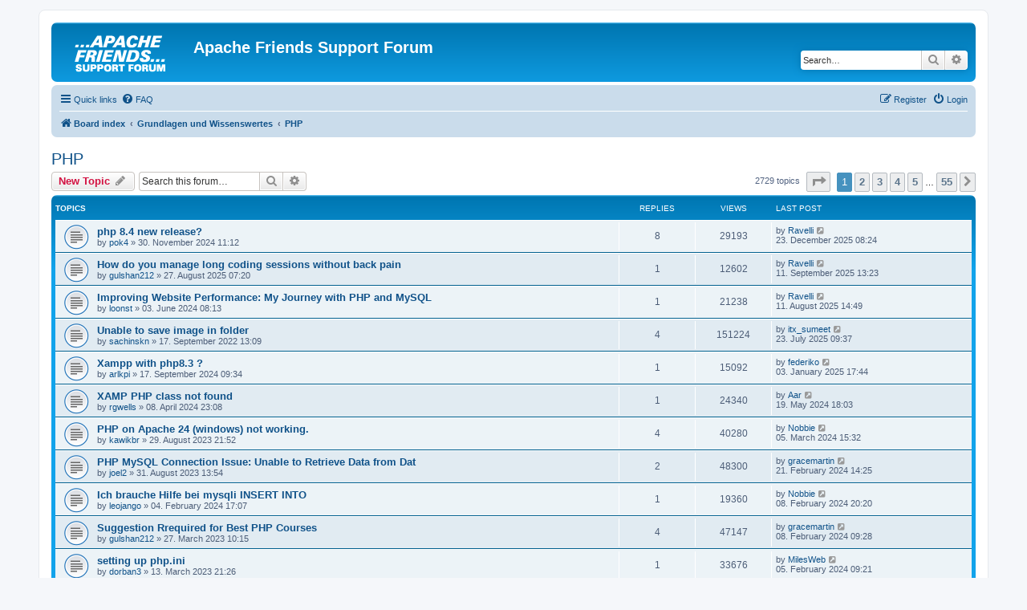

--- FILE ---
content_type: text/html; charset=UTF-8
request_url: https://community.apachefriends.org/f/viewforum.php?f=6&sid=892aa4d4547d9b6f691c8ea62d6a43fe
body_size: 12448
content:
<!DOCTYPE html>
<html dir="ltr" lang="en-gb">
<head>
<meta charset="utf-8" />
<meta http-equiv="X-UA-Compatible" content="IE=edge">
<meta name="viewport" content="width=device-width, initial-scale=1" />

<title>PHP - Apache Friends Support Forum</title>

	<link rel="alternate" type="application/atom+xml" title="Feed - Apache Friends Support Forum" href="/f/app.php/feed?sid=efdfa66e46280a8128cdbcde4d38e105">		<link rel="alternate" type="application/atom+xml" title="Feed - All forums" href="/f/app.php/feed/forums?sid=efdfa66e46280a8128cdbcde4d38e105">			<link rel="alternate" type="application/atom+xml" title="Feed - Forum - PHP" href="/f/app.php/feed/forum/6?sid=efdfa66e46280a8128cdbcde4d38e105">		
	<link rel="canonical" href="https://community.apachefriends.org/f/viewforum.php?f=6">

<!--
	phpBB style name: prosilver
	Based on style:   prosilver (this is the default phpBB3 style)
	Original author:  Tom Beddard ( http://www.subBlue.com/ )
	Modified by:
-->

<link href="./assets/css/font-awesome.min.css?assets_version=9" rel="stylesheet">
<link href="./styles/prosilver/theme/stylesheet.css?assets_version=9" rel="stylesheet">
<link href="./styles/prosilver/theme/en/stylesheet.css?assets_version=9" rel="stylesheet">




<!--[if lte IE 9]>
	<link href="./styles/prosilver/theme/tweaks.css?assets_version=9" rel="stylesheet">
<![endif]-->





</head>
<body id="phpbb" class="nojs notouch section-viewforum ltr ">


<div id="wrap" class="wrap">
	<a id="top" class="top-anchor" accesskey="t"></a>
	<div id="page-header">
		<div class="headerbar" role="banner">
					<div class="inner">

			<div id="site-description" class="site-description">
		<a id="logo" class="logo" href="./index.php?sid=efdfa66e46280a8128cdbcde4d38e105" title="Board index">
					<span class="site_logo"></span>
				</a>
				<h1>Apache Friends Support Forum</h1>
				<p></p>
				<p class="skiplink"><a href="#start_here">Skip to content</a></p>
			</div>

									<div id="search-box" class="search-box search-header" role="search">
				<form action="./search.php?sid=efdfa66e46280a8128cdbcde4d38e105" method="get" id="search">
				<fieldset>
					<input name="keywords" id="keywords" type="search" maxlength="128" title="Search for keywords" class="inputbox search tiny" size="20" value="" placeholder="Search…" />
					<button class="button button-search" type="submit" title="Search">
						<i class="icon fa-search fa-fw" aria-hidden="true"></i><span class="sr-only">Search</span>
					</button>
					<a href="./search.php?sid=efdfa66e46280a8128cdbcde4d38e105" class="button button-search-end" title="Advanced search">
						<i class="icon fa-cog fa-fw" aria-hidden="true"></i><span class="sr-only">Advanced search</span>
					</a>
					<input type="hidden" name="sid" value="efdfa66e46280a8128cdbcde4d38e105" />

				</fieldset>
				</form>
			</div>
						
			</div>
					</div>
				<div class="navbar" role="navigation">
	<div class="inner">

	<ul id="nav-main" class="nav-main linklist" role="menubar">

		<li id="quick-links" class="quick-links dropdown-container responsive-menu" data-skip-responsive="true">
			<a href="#" class="dropdown-trigger">
				<i class="icon fa-bars fa-fw" aria-hidden="true"></i><span>Quick links</span>
			</a>
			<div class="dropdown">
				<div class="pointer"><div class="pointer-inner"></div></div>
				<ul class="dropdown-contents" role="menu">
					
											<li class="separator"></li>
																									<li>
								<a href="./search.php?search_id=unanswered&amp;sid=efdfa66e46280a8128cdbcde4d38e105" role="menuitem">
									<i class="icon fa-file-o fa-fw icon-gray" aria-hidden="true"></i><span>Unanswered topics</span>
								</a>
							</li>
							<li>
								<a href="./search.php?search_id=active_topics&amp;sid=efdfa66e46280a8128cdbcde4d38e105" role="menuitem">
									<i class="icon fa-file-o fa-fw icon-blue" aria-hidden="true"></i><span>Active topics</span>
								</a>
							</li>
							<li class="separator"></li>
							<li>
								<a href="./search.php?sid=efdfa66e46280a8128cdbcde4d38e105" role="menuitem">
									<i class="icon fa-search fa-fw" aria-hidden="true"></i><span>Search</span>
								</a>
							</li>
					
										<li class="separator"></li>

									</ul>
			</div>
		</li>

				<li data-skip-responsive="true">
			<a href="/f/app.php/help/faq?sid=efdfa66e46280a8128cdbcde4d38e105" rel="help" title="Frequently Asked Questions" role="menuitem">
				<i class="icon fa-question-circle fa-fw" aria-hidden="true"></i><span>FAQ</span>
			</a>
		</li>
						
			<li class="rightside"  data-skip-responsive="true">
			<a href="./ucp.php?mode=login&amp;redirect=viewforum.php%3Ff%3D6&amp;sid=efdfa66e46280a8128cdbcde4d38e105" title="Login" accesskey="x" role="menuitem">
				<i class="icon fa-power-off fa-fw" aria-hidden="true"></i><span>Login</span>
			</a>
		</li>
					<li class="rightside" data-skip-responsive="true">
				<a href="./ucp.php?mode=register&amp;sid=efdfa66e46280a8128cdbcde4d38e105" role="menuitem">
					<i class="icon fa-pencil-square-o  fa-fw" aria-hidden="true"></i><span>Register</span>
				</a>
			</li>
						</ul>

	<ul id="nav-breadcrumbs" class="nav-breadcrumbs linklist navlinks" role="menubar">
				
		
		<li class="breadcrumbs" itemscope itemtype="https://schema.org/BreadcrumbList">

			
							<span class="crumb" itemtype="https://schema.org/ListItem" itemprop="itemListElement" itemscope><a itemprop="item" href="./index.php?sid=efdfa66e46280a8128cdbcde4d38e105" accesskey="h" data-navbar-reference="index"><i class="icon fa-home fa-fw"></i><span itemprop="name">Board index</span></a><meta itemprop="position" content="1" /></span>

											
								<span class="crumb" itemtype="https://schema.org/ListItem" itemprop="itemListElement" itemscope data-forum-id="33"><a itemprop="item" href="./viewforum.php?f=33&amp;sid=efdfa66e46280a8128cdbcde4d38e105"><span itemprop="name">Grundlagen und Wissenswertes</span></a><meta itemprop="position" content="2" /></span>
															
								<span class="crumb" itemtype="https://schema.org/ListItem" itemprop="itemListElement" itemscope data-forum-id="6"><a itemprop="item" href="./viewforum.php?f=6&amp;sid=efdfa66e46280a8128cdbcde4d38e105"><span itemprop="name">PHP</span></a><meta itemprop="position" content="3" /></span>
							
					</li>

		
					<li class="rightside responsive-search">
				<a href="./search.php?sid=efdfa66e46280a8128cdbcde4d38e105" title="View the advanced search options" role="menuitem">
					<i class="icon fa-search fa-fw" aria-hidden="true"></i><span class="sr-only">Search</span>
				</a>
			</li>
			</ul>

	</div>
</div>
	</div>

	
	<a id="start_here" class="anchor"></a>
	<div id="page-body" class="page-body" role="main">
		
		<h2 class="forum-title"><a href="./viewforum.php?f=6&amp;sid=efdfa66e46280a8128cdbcde4d38e105">PHP</a></h2>
<div>
	<!-- NOTE: remove the style="display: none" when you want to have the forum description on the forum body -->
	<div style="display: none !important;">Alles, was PHP betrifft, kann hier besprochen werden.<br /></div>	</div>



	<div class="action-bar bar-top">

				
		<a href="./posting.php?mode=post&amp;f=6&amp;sid=efdfa66e46280a8128cdbcde4d38e105" class="button" title="Post a new topic">
							<span>New Topic</span> <i class="icon fa-pencil fa-fw" aria-hidden="true"></i>
					</a>
				
			<div class="search-box" role="search">
			<form method="get" id="forum-search" action="./search.php?sid=efdfa66e46280a8128cdbcde4d38e105">
			<fieldset>
				<input class="inputbox search tiny" type="search" name="keywords" id="search_keywords" size="20" placeholder="Search this forum…" />
				<button class="button button-search" type="submit" title="Search">
					<i class="icon fa-search fa-fw" aria-hidden="true"></i><span class="sr-only">Search</span>
				</button>
				<a href="./search.php?fid%5B%5D=6&amp;sid=efdfa66e46280a8128cdbcde4d38e105" class="button button-search-end" title="Advanced search">
					<i class="icon fa-cog fa-fw" aria-hidden="true"></i><span class="sr-only">Advanced search</span>
				</a>
				<input type="hidden" name="fid[0]" value="6" />
<input type="hidden" name="sid" value="efdfa66e46280a8128cdbcde4d38e105" />

			</fieldset>
			</form>
		</div>
	
	<div class="pagination">
				2729 topics
					<ul>
	<li class="dropdown-container dropdown-button-control dropdown-page-jump page-jump">
		<a class="button button-icon-only dropdown-trigger" href="#" title="Click to jump to page…" role="button"><i class="icon fa-level-down fa-rotate-270" aria-hidden="true"></i><span class="sr-only">Page <strong>1</strong> of <strong>55</strong></span></a>
		<div class="dropdown">
			<div class="pointer"><div class="pointer-inner"></div></div>
			<ul class="dropdown-contents">
				<li>Jump to page:</li>
				<li class="page-jump-form">
					<input type="number" name="page-number" min="1" max="999999" title="Enter the page number you wish to go to" class="inputbox tiny" data-per-page="50" data-base-url=".&#x2F;viewforum.php&#x3F;f&#x3D;6&amp;amp&#x3B;sid&#x3D;efdfa66e46280a8128cdbcde4d38e105" data-start-name="start" />
					<input class="button2" value="Go" type="button" />
				</li>
			</ul>
		</div>
	</li>
		<li class="active"><span>1</span></li>
				<li><a class="button" href="./viewforum.php?f=6&amp;sid=efdfa66e46280a8128cdbcde4d38e105&amp;start=50" role="button">2</a></li>
				<li><a class="button" href="./viewforum.php?f=6&amp;sid=efdfa66e46280a8128cdbcde4d38e105&amp;start=100" role="button">3</a></li>
				<li><a class="button" href="./viewforum.php?f=6&amp;sid=efdfa66e46280a8128cdbcde4d38e105&amp;start=150" role="button">4</a></li>
				<li><a class="button" href="./viewforum.php?f=6&amp;sid=efdfa66e46280a8128cdbcde4d38e105&amp;start=200" role="button">5</a></li>
			<li class="ellipsis" role="separator"><span>…</span></li>
				<li><a class="button" href="./viewforum.php?f=6&amp;sid=efdfa66e46280a8128cdbcde4d38e105&amp;start=2700" role="button">55</a></li>
				<li class="arrow next"><a class="button button-icon-only" href="./viewforum.php?f=6&amp;sid=efdfa66e46280a8128cdbcde4d38e105&amp;start=50" rel="next" role="button"><i class="icon fa-chevron-right fa-fw" aria-hidden="true"></i><span class="sr-only">Next</span></a></li>
	</ul>
			</div>

	</div>




	
			<div class="forumbg">
		<div class="inner">
		<ul class="topiclist">
			<li class="header">
				<dl class="row-item">
					<dt><div class="list-inner">Topics</div></dt>
					<dd class="posts">Replies</dd>
					<dd class="views">Views</dd>
					<dd class="lastpost"><span>Last post</span></dd>
				</dl>
			</li>
		</ul>
		<ul class="topiclist topics">
	
				<li class="row bg1">
						<dl class="row-item topic_read">
				<dt title="No unread posts">
										<div class="list-inner">
																		<a href="./viewtopic.php?t=85260&amp;sid=efdfa66e46280a8128cdbcde4d38e105" class="topictitle">php 8.4 new release?</a>																								<br />
						
												<div class="responsive-show" style="display: none;">
							Last post by <a href="./memberlist.php?mode=viewprofile&amp;u=160134&amp;sid=efdfa66e46280a8128cdbcde4d38e105" class="username">Ravelli</a> &laquo; <a href="./viewtopic.php?p=285849&amp;sid=efdfa66e46280a8128cdbcde4d38e105#p285849" title="Go to last post"><time datetime="2025-12-23T07:24:07+00:00">23. December 2025 08:24</time></a>
													</div>
														<span class="responsive-show left-box" style="display: none;">Replies: <strong>8</strong></span>
													
						<div class="topic-poster responsive-hide left-box">
																												by <a href="./memberlist.php?mode=viewprofile&amp;u=168681&amp;sid=efdfa66e46280a8128cdbcde4d38e105" class="username">pok4</a> &raquo; <time datetime="2024-11-30T10:12:25+00:00">30. November 2024 11:12</time>
																				</div>

						
											</div>
				</dt>
				<dd class="posts">8 <dfn>Replies</dfn></dd>
				<dd class="views">29193 <dfn>Views</dfn></dd>
				<dd class="lastpost">
					<span><dfn>Last post </dfn>by <a href="./memberlist.php?mode=viewprofile&amp;u=160134&amp;sid=efdfa66e46280a8128cdbcde4d38e105" class="username">Ravelli</a>													<a href="./viewtopic.php?p=285849&amp;sid=efdfa66e46280a8128cdbcde4d38e105#p285849" title="Go to last post">
								<i class="icon fa-external-link-square fa-fw icon-lightgray icon-md" aria-hidden="true"></i><span class="sr-only"></span>
							</a>
												<br /><time datetime="2025-12-23T07:24:07+00:00">23. December 2025 08:24</time>
					</span>
				</dd>
			</dl>
					</li>
		
	

	
	
				<li class="row bg2">
						<dl class="row-item topic_read">
				<dt title="No unread posts">
										<div class="list-inner">
																		<a href="./viewtopic.php?t=86404&amp;sid=efdfa66e46280a8128cdbcde4d38e105" class="topictitle">How do you manage long coding sessions without back pain</a>																								<br />
						
												<div class="responsive-show" style="display: none;">
							Last post by <a href="./memberlist.php?mode=viewprofile&amp;u=160134&amp;sid=efdfa66e46280a8128cdbcde4d38e105" class="username">Ravelli</a> &laquo; <a href="./viewtopic.php?p=285700&amp;sid=efdfa66e46280a8128cdbcde4d38e105#p285700" title="Go to last post"><time datetime="2025-09-11T12:23:52+00:00">11. September 2025 13:23</time></a>
													</div>
														<span class="responsive-show left-box" style="display: none;">Replies: <strong>1</strong></span>
													
						<div class="topic-poster responsive-hide left-box">
																												by <a href="./memberlist.php?mode=viewprofile&amp;u=164299&amp;sid=efdfa66e46280a8128cdbcde4d38e105" class="username">gulshan212</a> &raquo; <time datetime="2025-08-27T06:20:41+00:00">27. August 2025 07:20</time>
																				</div>

						
											</div>
				</dt>
				<dd class="posts">1 <dfn>Replies</dfn></dd>
				<dd class="views">12602 <dfn>Views</dfn></dd>
				<dd class="lastpost">
					<span><dfn>Last post </dfn>by <a href="./memberlist.php?mode=viewprofile&amp;u=160134&amp;sid=efdfa66e46280a8128cdbcde4d38e105" class="username">Ravelli</a>													<a href="./viewtopic.php?p=285700&amp;sid=efdfa66e46280a8128cdbcde4d38e105#p285700" title="Go to last post">
								<i class="icon fa-external-link-square fa-fw icon-lightgray icon-md" aria-hidden="true"></i><span class="sr-only"></span>
							</a>
												<br /><time datetime="2025-09-11T12:23:52+00:00">11. September 2025 13:23</time>
					</span>
				</dd>
			</dl>
					</li>
		
	

	
	
				<li class="row bg1">
						<dl class="row-item topic_read">
				<dt title="No unread posts">
										<div class="list-inner">
																		<a href="./viewtopic.php?t=84223&amp;sid=efdfa66e46280a8128cdbcde4d38e105" class="topictitle">Improving Website Performance: My Journey with PHP and MySQL</a>																								<br />
						
												<div class="responsive-show" style="display: none;">
							Last post by <a href="./memberlist.php?mode=viewprofile&amp;u=160134&amp;sid=efdfa66e46280a8128cdbcde4d38e105" class="username">Ravelli</a> &laquo; <a href="./viewtopic.php?p=285656&amp;sid=efdfa66e46280a8128cdbcde4d38e105#p285656" title="Go to last post"><time datetime="2025-08-11T13:49:30+00:00">11. August 2025 14:49</time></a>
													</div>
														<span class="responsive-show left-box" style="display: none;">Replies: <strong>1</strong></span>
													
						<div class="topic-poster responsive-hide left-box">
																												by <a href="./memberlist.php?mode=viewprofile&amp;u=166881&amp;sid=efdfa66e46280a8128cdbcde4d38e105" class="username">loonst</a> &raquo; <time datetime="2024-06-03T07:13:41+00:00">03. June 2024 08:13</time>
																				</div>

						
											</div>
				</dt>
				<dd class="posts">1 <dfn>Replies</dfn></dd>
				<dd class="views">21238 <dfn>Views</dfn></dd>
				<dd class="lastpost">
					<span><dfn>Last post </dfn>by <a href="./memberlist.php?mode=viewprofile&amp;u=160134&amp;sid=efdfa66e46280a8128cdbcde4d38e105" class="username">Ravelli</a>													<a href="./viewtopic.php?p=285656&amp;sid=efdfa66e46280a8128cdbcde4d38e105#p285656" title="Go to last post">
								<i class="icon fa-external-link-square fa-fw icon-lightgray icon-md" aria-hidden="true"></i><span class="sr-only"></span>
							</a>
												<br /><time datetime="2025-08-11T13:49:30+00:00">11. August 2025 14:49</time>
					</span>
				</dd>
			</dl>
					</li>
		
	

	
	
				<li class="row bg2">
						<dl class="row-item topic_read">
				<dt title="No unread posts">
										<div class="list-inner">
																		<a href="./viewtopic.php?t=82335&amp;sid=efdfa66e46280a8128cdbcde4d38e105" class="topictitle">Unable to save image in folder</a>																								<br />
						
												<div class="responsive-show" style="display: none;">
							Last post by <a href="./memberlist.php?mode=viewprofile&amp;u=173169&amp;sid=efdfa66e46280a8128cdbcde4d38e105" class="username">itx_sumeet</a> &laquo; <a href="./viewtopic.php?p=285636&amp;sid=efdfa66e46280a8128cdbcde4d38e105#p285636" title="Go to last post"><time datetime="2025-07-23T08:37:33+00:00">23. July 2025 09:37</time></a>
													</div>
														<span class="responsive-show left-box" style="display: none;">Replies: <strong>4</strong></span>
													
						<div class="topic-poster responsive-hide left-box">
																												by <a href="./memberlist.php?mode=viewprofile&amp;u=163738&amp;sid=efdfa66e46280a8128cdbcde4d38e105" class="username">sachinskn</a> &raquo; <time datetime="2022-09-17T12:09:11+00:00">17. September 2022 13:09</time>
																				</div>

						
											</div>
				</dt>
				<dd class="posts">4 <dfn>Replies</dfn></dd>
				<dd class="views">151224 <dfn>Views</dfn></dd>
				<dd class="lastpost">
					<span><dfn>Last post </dfn>by <a href="./memberlist.php?mode=viewprofile&amp;u=173169&amp;sid=efdfa66e46280a8128cdbcde4d38e105" class="username">itx_sumeet</a>													<a href="./viewtopic.php?p=285636&amp;sid=efdfa66e46280a8128cdbcde4d38e105#p285636" title="Go to last post">
								<i class="icon fa-external-link-square fa-fw icon-lightgray icon-md" aria-hidden="true"></i><span class="sr-only"></span>
							</a>
												<br /><time datetime="2025-07-23T08:37:33+00:00">23. July 2025 09:37</time>
					</span>
				</dd>
			</dl>
					</li>
		
	

	
	
				<li class="row bg1">
						<dl class="row-item topic_read">
				<dt title="No unread posts">
										<div class="list-inner">
																		<a href="./viewtopic.php?t=84813&amp;sid=efdfa66e46280a8128cdbcde4d38e105" class="topictitle">Xampp with php8.3 ?</a>																								<br />
						
												<div class="responsive-show" style="display: none;">
							Last post by <a href="./memberlist.php?mode=viewprofile&amp;u=169024&amp;sid=efdfa66e46280a8128cdbcde4d38e105" class="username">federiko</a> &laquo; <a href="./viewtopic.php?p=284011&amp;sid=efdfa66e46280a8128cdbcde4d38e105#p284011" title="Go to last post"><time datetime="2025-01-03T16:44:43+00:00">03. January 2025 17:44</time></a>
													</div>
														<span class="responsive-show left-box" style="display: none;">Replies: <strong>1</strong></span>
													
						<div class="topic-poster responsive-hide left-box">
																												by <a href="./memberlist.php?mode=viewprofile&amp;u=167551&amp;sid=efdfa66e46280a8128cdbcde4d38e105" class="username">arlkpi</a> &raquo; <time datetime="2024-09-17T08:34:37+00:00">17. September 2024 09:34</time>
																				</div>

						
											</div>
				</dt>
				<dd class="posts">1 <dfn>Replies</dfn></dd>
				<dd class="views">15092 <dfn>Views</dfn></dd>
				<dd class="lastpost">
					<span><dfn>Last post </dfn>by <a href="./memberlist.php?mode=viewprofile&amp;u=169024&amp;sid=efdfa66e46280a8128cdbcde4d38e105" class="username">federiko</a>													<a href="./viewtopic.php?p=284011&amp;sid=efdfa66e46280a8128cdbcde4d38e105#p284011" title="Go to last post">
								<i class="icon fa-external-link-square fa-fw icon-lightgray icon-md" aria-hidden="true"></i><span class="sr-only"></span>
							</a>
												<br /><time datetime="2025-01-03T16:44:43+00:00">03. January 2025 17:44</time>
					</span>
				</dd>
			</dl>
					</li>
		
	

	
	
				<li class="row bg2">
						<dl class="row-item topic_read">
				<dt title="No unread posts">
										<div class="list-inner">
																		<a href="./viewtopic.php?t=84081&amp;sid=efdfa66e46280a8128cdbcde4d38e105" class="topictitle">XAMP PHP class not found</a>																								<br />
						
												<div class="responsive-show" style="display: none;">
							Last post by <a href="./memberlist.php?mode=viewprofile&amp;u=143162&amp;sid=efdfa66e46280a8128cdbcde4d38e105" class="username">Aar</a> &laquo; <a href="./viewtopic.php?p=282103&amp;sid=efdfa66e46280a8128cdbcde4d38e105#p282103" title="Go to last post"><time datetime="2024-05-19T17:03:31+00:00">19. May 2024 18:03</time></a>
													</div>
														<span class="responsive-show left-box" style="display: none;">Replies: <strong>1</strong></span>
													
						<div class="topic-poster responsive-hide left-box">
																												by <a href="./memberlist.php?mode=viewprofile&amp;u=166600&amp;sid=efdfa66e46280a8128cdbcde4d38e105" class="username">rgwells</a> &raquo; <time datetime="2024-04-08T22:08:58+00:00">08. April 2024 23:08</time>
																				</div>

						
											</div>
				</dt>
				<dd class="posts">1 <dfn>Replies</dfn></dd>
				<dd class="views">24340 <dfn>Views</dfn></dd>
				<dd class="lastpost">
					<span><dfn>Last post </dfn>by <a href="./memberlist.php?mode=viewprofile&amp;u=143162&amp;sid=efdfa66e46280a8128cdbcde4d38e105" class="username">Aar</a>													<a href="./viewtopic.php?p=282103&amp;sid=efdfa66e46280a8128cdbcde4d38e105#p282103" title="Go to last post">
								<i class="icon fa-external-link-square fa-fw icon-lightgray icon-md" aria-hidden="true"></i><span class="sr-only"></span>
							</a>
												<br /><time datetime="2024-05-19T17:03:31+00:00">19. May 2024 18:03</time>
					</span>
				</dd>
			</dl>
					</li>
		
	

	
	
				<li class="row bg1">
						<dl class="row-item topic_read">
				<dt title="No unread posts">
										<div class="list-inner">
																		<a href="./viewtopic.php?t=83306&amp;sid=efdfa66e46280a8128cdbcde4d38e105" class="topictitle">PHP on Apache 24 (windows) not working.</a>																								<br />
						
												<div class="responsive-show" style="display: none;">
							Last post by <a href="./memberlist.php?mode=viewprofile&amp;u=28892&amp;sid=efdfa66e46280a8128cdbcde4d38e105" class="username">Nobbie</a> &laquo; <a href="./viewtopic.php?p=281563&amp;sid=efdfa66e46280a8128cdbcde4d38e105#p281563" title="Go to last post"><time datetime="2024-03-05T14:32:57+00:00">05. March 2024 15:32</time></a>
													</div>
														<span class="responsive-show left-box" style="display: none;">Replies: <strong>4</strong></span>
													
						<div class="topic-poster responsive-hide left-box">
																												by <a href="./memberlist.php?mode=viewprofile&amp;u=165439&amp;sid=efdfa66e46280a8128cdbcde4d38e105" class="username">kawikbr</a> &raquo; <time datetime="2023-08-29T20:52:53+00:00">29. August 2023 21:52</time>
																				</div>

						
											</div>
				</dt>
				<dd class="posts">4 <dfn>Replies</dfn></dd>
				<dd class="views">40280 <dfn>Views</dfn></dd>
				<dd class="lastpost">
					<span><dfn>Last post </dfn>by <a href="./memberlist.php?mode=viewprofile&amp;u=28892&amp;sid=efdfa66e46280a8128cdbcde4d38e105" class="username">Nobbie</a>													<a href="./viewtopic.php?p=281563&amp;sid=efdfa66e46280a8128cdbcde4d38e105#p281563" title="Go to last post">
								<i class="icon fa-external-link-square fa-fw icon-lightgray icon-md" aria-hidden="true"></i><span class="sr-only"></span>
							</a>
												<br /><time datetime="2024-03-05T14:32:57+00:00">05. March 2024 15:32</time>
					</span>
				</dd>
			</dl>
					</li>
		
	

	
	
				<li class="row bg2">
						<dl class="row-item topic_read">
				<dt title="No unread posts">
										<div class="list-inner">
																		<a href="./viewtopic.php?t=83310&amp;sid=efdfa66e46280a8128cdbcde4d38e105" class="topictitle">PHP MySQL Connection Issue: Unable to Retrieve Data from Dat</a>																								<br />
						
												<div class="responsive-show" style="display: none;">
							Last post by <a href="./memberlist.php?mode=viewprofile&amp;u=166242&amp;sid=efdfa66e46280a8128cdbcde4d38e105" class="username">gracemartin</a> &laquo; <a href="./viewtopic.php?p=281451&amp;sid=efdfa66e46280a8128cdbcde4d38e105#p281451" title="Go to last post"><time datetime="2024-02-21T13:25:17+00:00">21. February 2024 14:25</time></a>
													</div>
														<span class="responsive-show left-box" style="display: none;">Replies: <strong>2</strong></span>
													
						<div class="topic-poster responsive-hide left-box">
																												by <a href="./memberlist.php?mode=viewprofile&amp;u=164831&amp;sid=efdfa66e46280a8128cdbcde4d38e105" class="username">joel2</a> &raquo; <time datetime="2023-08-31T12:54:26+00:00">31. August 2023 13:54</time>
																				</div>

						
											</div>
				</dt>
				<dd class="posts">2 <dfn>Replies</dfn></dd>
				<dd class="views">48300 <dfn>Views</dfn></dd>
				<dd class="lastpost">
					<span><dfn>Last post </dfn>by <a href="./memberlist.php?mode=viewprofile&amp;u=166242&amp;sid=efdfa66e46280a8128cdbcde4d38e105" class="username">gracemartin</a>													<a href="./viewtopic.php?p=281451&amp;sid=efdfa66e46280a8128cdbcde4d38e105#p281451" title="Go to last post">
								<i class="icon fa-external-link-square fa-fw icon-lightgray icon-md" aria-hidden="true"></i><span class="sr-only"></span>
							</a>
												<br /><time datetime="2024-02-21T13:25:17+00:00">21. February 2024 14:25</time>
					</span>
				</dd>
			</dl>
					</li>
		
	

	
	
				<li class="row bg1">
						<dl class="row-item topic_read">
				<dt title="No unread posts">
										<div class="list-inner">
																		<a href="./viewtopic.php?t=83836&amp;sid=efdfa66e46280a8128cdbcde4d38e105" class="topictitle">Ich brauche Hilfe bei mysqli INSERT INTO</a>																								<br />
						
												<div class="responsive-show" style="display: none;">
							Last post by <a href="./memberlist.php?mode=viewprofile&amp;u=28892&amp;sid=efdfa66e46280a8128cdbcde4d38e105" class="username">Nobbie</a> &laquo; <a href="./viewtopic.php?p=281351&amp;sid=efdfa66e46280a8128cdbcde4d38e105#p281351" title="Go to last post"><time datetime="2024-02-08T19:20:16+00:00">08. February 2024 20:20</time></a>
													</div>
														<span class="responsive-show left-box" style="display: none;">Replies: <strong>1</strong></span>
													
						<div class="topic-poster responsive-hide left-box">
																												by <a href="./memberlist.php?mode=viewprofile&amp;u=166252&amp;sid=efdfa66e46280a8128cdbcde4d38e105" class="username">leojango</a> &raquo; <time datetime="2024-02-04T16:07:45+00:00">04. February 2024 17:07</time>
																				</div>

						
											</div>
				</dt>
				<dd class="posts">1 <dfn>Replies</dfn></dd>
				<dd class="views">19360 <dfn>Views</dfn></dd>
				<dd class="lastpost">
					<span><dfn>Last post </dfn>by <a href="./memberlist.php?mode=viewprofile&amp;u=28892&amp;sid=efdfa66e46280a8128cdbcde4d38e105" class="username">Nobbie</a>													<a href="./viewtopic.php?p=281351&amp;sid=efdfa66e46280a8128cdbcde4d38e105#p281351" title="Go to last post">
								<i class="icon fa-external-link-square fa-fw icon-lightgray icon-md" aria-hidden="true"></i><span class="sr-only"></span>
							</a>
												<br /><time datetime="2024-02-08T19:20:16+00:00">08. February 2024 20:20</time>
					</span>
				</dd>
			</dl>
					</li>
		
	

	
	
				<li class="row bg2">
						<dl class="row-item topic_read">
				<dt title="No unread posts">
										<div class="list-inner">
																		<a href="./viewtopic.php?t=82930&amp;sid=efdfa66e46280a8128cdbcde4d38e105" class="topictitle">Suggestion Rrequired for Best PHP Courses</a>																								<br />
						
												<div class="responsive-show" style="display: none;">
							Last post by <a href="./memberlist.php?mode=viewprofile&amp;u=166242&amp;sid=efdfa66e46280a8128cdbcde4d38e105" class="username">gracemartin</a> &laquo; <a href="./viewtopic.php?p=281345&amp;sid=efdfa66e46280a8128cdbcde4d38e105#p281345" title="Go to last post"><time datetime="2024-02-08T08:28:07+00:00">08. February 2024 09:28</time></a>
													</div>
														<span class="responsive-show left-box" style="display: none;">Replies: <strong>4</strong></span>
													
						<div class="topic-poster responsive-hide left-box">
																												by <a href="./memberlist.php?mode=viewprofile&amp;u=164299&amp;sid=efdfa66e46280a8128cdbcde4d38e105" class="username">gulshan212</a> &raquo; <time datetime="2023-03-27T09:15:49+00:00">27. March 2023 10:15</time>
																				</div>

						
											</div>
				</dt>
				<dd class="posts">4 <dfn>Replies</dfn></dd>
				<dd class="views">47147 <dfn>Views</dfn></dd>
				<dd class="lastpost">
					<span><dfn>Last post </dfn>by <a href="./memberlist.php?mode=viewprofile&amp;u=166242&amp;sid=efdfa66e46280a8128cdbcde4d38e105" class="username">gracemartin</a>													<a href="./viewtopic.php?p=281345&amp;sid=efdfa66e46280a8128cdbcde4d38e105#p281345" title="Go to last post">
								<i class="icon fa-external-link-square fa-fw icon-lightgray icon-md" aria-hidden="true"></i><span class="sr-only"></span>
							</a>
												<br /><time datetime="2024-02-08T08:28:07+00:00">08. February 2024 09:28</time>
					</span>
				</dd>
			</dl>
					</li>
		
	

	
	
				<li class="row bg1">
						<dl class="row-item topic_read">
				<dt title="No unread posts">
										<div class="list-inner">
																		<a href="./viewtopic.php?t=82881&amp;sid=efdfa66e46280a8128cdbcde4d38e105" class="topictitle">setting up php.ini</a>																								<br />
						
												<div class="responsive-show" style="display: none;">
							Last post by <a href="./memberlist.php?mode=viewprofile&amp;u=166155&amp;sid=efdfa66e46280a8128cdbcde4d38e105" class="username">MilesWeb</a> &laquo; <a href="./viewtopic.php?p=281324&amp;sid=efdfa66e46280a8128cdbcde4d38e105#p281324" title="Go to last post"><time datetime="2024-02-05T08:21:46+00:00">05. February 2024 09:21</time></a>
													</div>
														<span class="responsive-show left-box" style="display: none;">Replies: <strong>1</strong></span>
													
						<div class="topic-poster responsive-hide left-box">
																												by <a href="./memberlist.php?mode=viewprofile&amp;u=164627&amp;sid=efdfa66e46280a8128cdbcde4d38e105" class="username">dorban3</a> &raquo; <time datetime="2023-03-13T20:26:43+00:00">13. March 2023 21:26</time>
																				</div>

						
											</div>
				</dt>
				<dd class="posts">1 <dfn>Replies</dfn></dd>
				<dd class="views">33676 <dfn>Views</dfn></dd>
				<dd class="lastpost">
					<span><dfn>Last post </dfn>by <a href="./memberlist.php?mode=viewprofile&amp;u=166155&amp;sid=efdfa66e46280a8128cdbcde4d38e105" class="username">MilesWeb</a>													<a href="./viewtopic.php?p=281324&amp;sid=efdfa66e46280a8128cdbcde4d38e105#p281324" title="Go to last post">
								<i class="icon fa-external-link-square fa-fw icon-lightgray icon-md" aria-hidden="true"></i><span class="sr-only"></span>
							</a>
												<br /><time datetime="2024-02-05T08:21:46+00:00">05. February 2024 09:21</time>
					</span>
				</dd>
			</dl>
					</li>
		
	

	
	
				<li class="row bg2">
						<dl class="row-item topic_read">
				<dt title="No unread posts">
										<div class="list-inner">
																		<a href="./viewtopic.php?t=83659&amp;sid=efdfa66e46280a8128cdbcde4d38e105" class="topictitle">shell_exec</a>																								<br />
						
												<div class="responsive-show" style="display: none;">
							Last post by <a href="./memberlist.php?mode=viewprofile&amp;u=166022&amp;sid=efdfa66e46280a8128cdbcde4d38e105" class="username">axelbehappy</a> &laquo; <a href="./viewtopic.php?p=280984&amp;sid=efdfa66e46280a8128cdbcde4d38e105#p280984" title="Go to last post"><time datetime="2023-12-27T17:40:47+00:00">27. December 2023 18:40</time></a>
													</div>
													
						<div class="topic-poster responsive-hide left-box">
																												by <a href="./memberlist.php?mode=viewprofile&amp;u=166022&amp;sid=efdfa66e46280a8128cdbcde4d38e105" class="username">axelbehappy</a> &raquo; <time datetime="2023-12-27T17:40:47+00:00">27. December 2023 18:40</time>
																				</div>

						
											</div>
				</dt>
				<dd class="posts">0 <dfn>Replies</dfn></dd>
				<dd class="views">24891 <dfn>Views</dfn></dd>
				<dd class="lastpost">
					<span><dfn>Last post </dfn>by <a href="./memberlist.php?mode=viewprofile&amp;u=166022&amp;sid=efdfa66e46280a8128cdbcde4d38e105" class="username">axelbehappy</a>													<a href="./viewtopic.php?p=280984&amp;sid=efdfa66e46280a8128cdbcde4d38e105#p280984" title="Go to last post">
								<i class="icon fa-external-link-square fa-fw icon-lightgray icon-md" aria-hidden="true"></i><span class="sr-only"></span>
							</a>
												<br /><time datetime="2023-12-27T17:40:47+00:00">27. December 2023 18:40</time>
					</span>
				</dd>
			</dl>
					</li>
		
	

	
	
				<li class="row bg1">
						<dl class="row-item topic_read">
				<dt title="No unread posts">
										<div class="list-inner">
																		<a href="./viewtopic.php?t=83641&amp;sid=efdfa66e46280a8128cdbcde4d38e105" class="topictitle">Scholarship for engineering students</a>																								<br />
						
												<div class="responsive-show" style="display: none;">
							Last post by <a href="./memberlist.php?mode=viewprofile&amp;u=164299&amp;sid=efdfa66e46280a8128cdbcde4d38e105" class="username">gulshan212</a> &laquo; <a href="./viewtopic.php?p=280943&amp;sid=efdfa66e46280a8128cdbcde4d38e105#p280943" title="Go to last post"><time datetime="2023-12-21T16:51:35+00:00">21. December 2023 17:51</time></a>
													</div>
													
						<div class="topic-poster responsive-hide left-box">
																												by <a href="./memberlist.php?mode=viewprofile&amp;u=164299&amp;sid=efdfa66e46280a8128cdbcde4d38e105" class="username">gulshan212</a> &raquo; <time datetime="2023-12-21T16:51:35+00:00">21. December 2023 17:51</time>
																				</div>

						
											</div>
				</dt>
				<dd class="posts">0 <dfn>Replies</dfn></dd>
				<dd class="views">25633 <dfn>Views</dfn></dd>
				<dd class="lastpost">
					<span><dfn>Last post </dfn>by <a href="./memberlist.php?mode=viewprofile&amp;u=164299&amp;sid=efdfa66e46280a8128cdbcde4d38e105" class="username">gulshan212</a>													<a href="./viewtopic.php?p=280943&amp;sid=efdfa66e46280a8128cdbcde4d38e105#p280943" title="Go to last post">
								<i class="icon fa-external-link-square fa-fw icon-lightgray icon-md" aria-hidden="true"></i><span class="sr-only"></span>
							</a>
												<br /><time datetime="2023-12-21T16:51:35+00:00">21. December 2023 17:51</time>
					</span>
				</dd>
			</dl>
					</li>
		
	

	
	
				<li class="row bg2">
						<dl class="row-item topic_read">
				<dt title="No unread posts">
										<div class="list-inner">
																		<a href="./viewtopic.php?t=82105&amp;sid=efdfa66e46280a8128cdbcde4d38e105" class="topictitle">php scripts not working in xampp &amp; browser shows no errors</a>																								<br />
						
												<div class="responsive-show" style="display: none;">
							Last post by <a href="./memberlist.php?mode=viewprofile&amp;u=164299&amp;sid=efdfa66e46280a8128cdbcde4d38e105" class="username">gulshan212</a> &laquo; <a href="./viewtopic.php?p=280134&amp;sid=efdfa66e46280a8128cdbcde4d38e105#p280134" title="Go to last post"><time datetime="2023-08-28T08:09:04+00:00">28. August 2023 09:09</time></a>
													</div>
														<span class="responsive-show left-box" style="display: none;">Replies: <strong>3</strong></span>
													
						<div class="topic-poster responsive-hide left-box">
																												by <a href="./memberlist.php?mode=viewprofile&amp;u=161416&amp;sid=efdfa66e46280a8128cdbcde4d38e105" class="username">GabrielLuke</a> &raquo; <time datetime="2022-06-27T12:01:28+00:00">27. June 2022 13:01</time>
																				</div>

						
											</div>
				</dt>
				<dd class="posts">3 <dfn>Replies</dfn></dd>
				<dd class="views">45368 <dfn>Views</dfn></dd>
				<dd class="lastpost">
					<span><dfn>Last post </dfn>by <a href="./memberlist.php?mode=viewprofile&amp;u=164299&amp;sid=efdfa66e46280a8128cdbcde4d38e105" class="username">gulshan212</a>													<a href="./viewtopic.php?p=280134&amp;sid=efdfa66e46280a8128cdbcde4d38e105#p280134" title="Go to last post">
								<i class="icon fa-external-link-square fa-fw icon-lightgray icon-md" aria-hidden="true"></i><span class="sr-only"></span>
							</a>
												<br /><time datetime="2023-08-28T08:09:04+00:00">28. August 2023 09:09</time>
					</span>
				</dd>
			</dl>
					</li>
		
	

	
	
				<li class="row bg1">
						<dl class="row-item topic_read">
				<dt title="No unread posts">
										<div class="list-inner">
																		<a href="./viewtopic.php?t=83241&amp;sid=efdfa66e46280a8128cdbcde4d38e105" class="topictitle">How to Create a Simple Contact Form in PHP?</a>																								<br />
						
												<div class="responsive-show" style="display: none;">
							Last post by <a href="./memberlist.php?mode=viewprofile&amp;u=164299&amp;sid=efdfa66e46280a8128cdbcde4d38e105" class="username">gulshan212</a> &laquo; <a href="./viewtopic.php?p=280040&amp;sid=efdfa66e46280a8128cdbcde4d38e105#p280040" title="Go to last post"><time datetime="2023-08-09T16:31:03+00:00">09. August 2023 17:31</time></a>
													</div>
														<span class="responsive-show left-box" style="display: none;">Replies: <strong>2</strong></span>
													
						<div class="topic-poster responsive-hide left-box">
																												by <a href="./memberlist.php?mode=viewprofile&amp;u=164831&amp;sid=efdfa66e46280a8128cdbcde4d38e105" class="username">joel2</a> &raquo; <time datetime="2023-07-27T12:45:55+00:00">27. July 2023 13:45</time>
																				</div>

						
											</div>
				</dt>
				<dd class="posts">2 <dfn>Replies</dfn></dd>
				<dd class="views">36844 <dfn>Views</dfn></dd>
				<dd class="lastpost">
					<span><dfn>Last post </dfn>by <a href="./memberlist.php?mode=viewprofile&amp;u=164299&amp;sid=efdfa66e46280a8128cdbcde4d38e105" class="username">gulshan212</a>													<a href="./viewtopic.php?p=280040&amp;sid=efdfa66e46280a8128cdbcde4d38e105#p280040" title="Go to last post">
								<i class="icon fa-external-link-square fa-fw icon-lightgray icon-md" aria-hidden="true"></i><span class="sr-only"></span>
							</a>
												<br /><time datetime="2023-08-09T16:31:03+00:00">09. August 2023 17:31</time>
					</span>
				</dd>
			</dl>
					</li>
		
	

	
	
				<li class="row bg2">
						<dl class="row-item topic_read">
				<dt title="No unread posts">
										<div class="list-inner">
																		<a href="./viewtopic.php?t=82630&amp;sid=efdfa66e46280a8128cdbcde4d38e105" class="topictitle">mysql start up issues &amp; phpMyAdmin corrupted innoDB tables</a>																								<br />
						
												<div class="responsive-show" style="display: none;">
							Last post by <a href="./memberlist.php?mode=viewprofile&amp;u=164299&amp;sid=efdfa66e46280a8128cdbcde4d38e105" class="username">gulshan212</a> &laquo; <a href="./viewtopic.php?p=278671&amp;sid=efdfa66e46280a8128cdbcde4d38e105#p278671" title="Go to last post"><time datetime="2023-02-13T09:22:27+00:00">13. February 2023 10:22</time></a>
													</div>
														<span class="responsive-show left-box" style="display: none;">Replies: <strong>1</strong></span>
													
						<div class="topic-poster responsive-hide left-box">
																												by <a href="./memberlist.php?mode=viewprofile&amp;u=164121&amp;sid=efdfa66e46280a8128cdbcde4d38e105" class="username">rgaDawg</a> &raquo; <time datetime="2023-01-13T20:48:43+00:00">13. January 2023 21:48</time>
																				</div>

						
											</div>
				</dt>
				<dd class="posts">1 <dfn>Replies</dfn></dd>
				<dd class="views">36252 <dfn>Views</dfn></dd>
				<dd class="lastpost">
					<span><dfn>Last post </dfn>by <a href="./memberlist.php?mode=viewprofile&amp;u=164299&amp;sid=efdfa66e46280a8128cdbcde4d38e105" class="username">gulshan212</a>													<a href="./viewtopic.php?p=278671&amp;sid=efdfa66e46280a8128cdbcde4d38e105#p278671" title="Go to last post">
								<i class="icon fa-external-link-square fa-fw icon-lightgray icon-md" aria-hidden="true"></i><span class="sr-only"></span>
							</a>
												<br /><time datetime="2023-02-13T09:22:27+00:00">13. February 2023 10:22</time>
					</span>
				</dd>
			</dl>
					</li>
		
	

	
	
				<li class="row bg1">
						<dl class="row-item topic_read">
				<dt title="No unread posts">
										<div class="list-inner">
																		<a href="./viewtopic.php?t=81669&amp;sid=efdfa66e46280a8128cdbcde4d38e105" class="topictitle">Sorry! Very Basic Question</a>																								<br />
						
												<div class="responsive-show" style="display: none;">
							Last post by <a href="./memberlist.php?mode=viewprofile&amp;u=28892&amp;sid=efdfa66e46280a8128cdbcde4d38e105" class="username">Nobbie</a> &laquo; <a href="./viewtopic.php?p=278370&amp;sid=efdfa66e46280a8128cdbcde4d38e105#p278370" title="Go to last post"><time datetime="2023-01-20T21:05:20+00:00">20. January 2023 22:05</time></a>
													</div>
														<span class="responsive-show left-box" style="display: none;">Replies: <strong>6</strong></span>
													
						<div class="topic-poster responsive-hide left-box">
																												by <a href="./memberlist.php?mode=viewprofile&amp;u=162291&amp;sid=efdfa66e46280a8128cdbcde4d38e105" class="username">bxdobs</a> &raquo; <time datetime="2022-01-23T10:44:39+00:00">23. January 2022 11:44</time>
																				</div>

						
											</div>
				</dt>
				<dd class="posts">6 <dfn>Replies</dfn></dd>
				<dd class="views">53781 <dfn>Views</dfn></dd>
				<dd class="lastpost">
					<span><dfn>Last post </dfn>by <a href="./memberlist.php?mode=viewprofile&amp;u=28892&amp;sid=efdfa66e46280a8128cdbcde4d38e105" class="username">Nobbie</a>													<a href="./viewtopic.php?p=278370&amp;sid=efdfa66e46280a8128cdbcde4d38e105#p278370" title="Go to last post">
								<i class="icon fa-external-link-square fa-fw icon-lightgray icon-md" aria-hidden="true"></i><span class="sr-only"></span>
							</a>
												<br /><time datetime="2023-01-20T21:05:20+00:00">20. January 2023 22:05</time>
					</span>
				</dd>
			</dl>
					</li>
		
	

	
	
				<li class="row bg2">
						<dl class="row-item topic_read">
				<dt title="No unread posts">
										<div class="list-inner">
																		<a href="./viewtopic.php?t=82554&amp;sid=efdfa66e46280a8128cdbcde4d38e105" class="topictitle">SMS Gateway.</a>																								<br />
						
												<div class="responsive-show" style="display: none;">
							Last post by <a href="./memberlist.php?mode=viewprofile&amp;u=164299&amp;sid=efdfa66e46280a8128cdbcde4d38e105" class="username">gulshan212</a> &laquo; <a href="./viewtopic.php?p=278274&amp;sid=efdfa66e46280a8128cdbcde4d38e105#p278274" title="Go to last post"><time datetime="2023-01-12T11:33:52+00:00">12. January 2023 12:33</time></a>
													</div>
														<span class="responsive-show left-box" style="display: none;">Replies: <strong>2</strong></span>
													
						<div class="topic-poster responsive-hide left-box">
																												by <a href="./memberlist.php?mode=viewprofile&amp;u=164166&amp;sid=efdfa66e46280a8128cdbcde4d38e105" class="username">Augustine</a> &raquo; <time datetime="2022-12-10T19:47:11+00:00">10. December 2022 20:47</time>
																				</div>

						
											</div>
				</dt>
				<dd class="posts">2 <dfn>Replies</dfn></dd>
				<dd class="views">37524 <dfn>Views</dfn></dd>
				<dd class="lastpost">
					<span><dfn>Last post </dfn>by <a href="./memberlist.php?mode=viewprofile&amp;u=164299&amp;sid=efdfa66e46280a8128cdbcde4d38e105" class="username">gulshan212</a>													<a href="./viewtopic.php?p=278274&amp;sid=efdfa66e46280a8128cdbcde4d38e105#p278274" title="Go to last post">
								<i class="icon fa-external-link-square fa-fw icon-lightgray icon-md" aria-hidden="true"></i><span class="sr-only"></span>
							</a>
												<br /><time datetime="2023-01-12T11:33:52+00:00">12. January 2023 12:33</time>
					</span>
				</dd>
			</dl>
					</li>
		
	

	
	
				<li class="row bg1">
						<dl class="row-item topic_read">
				<dt title="No unread posts">
										<div class="list-inner">
																		<a href="./viewtopic.php?t=79799&amp;sid=efdfa66e46280a8128cdbcde4d38e105" class="topictitle">Increase server speed with PHP.INI settings?</a>																								<br />
						
												<div class="responsive-show" style="display: none;">
							Last post by <a href="./memberlist.php?mode=viewprofile&amp;u=148430&amp;sid=efdfa66e46280a8128cdbcde4d38e105" class="username">RobertCleese77</a> &laquo; <a href="./viewtopic.php?p=278093&amp;sid=efdfa66e46280a8128cdbcde4d38e105#p278093" title="Go to last post"><time datetime="2022-12-14T09:53:42+00:00">14. December 2022 10:53</time></a>
													</div>
														<span class="responsive-show left-box" style="display: none;">Replies: <strong>3</strong></span>
													
						<div class="topic-poster responsive-hide left-box">
																												by <a href="./memberlist.php?mode=viewprofile&amp;u=144104&amp;sid=efdfa66e46280a8128cdbcde4d38e105" class="username">TomXampp</a> &raquo; <time datetime="2020-08-25T01:03:20+00:00">25. August 2020 02:03</time>
																				</div>

						
											</div>
				</dt>
				<dd class="posts">3 <dfn>Replies</dfn></dd>
				<dd class="views">46250 <dfn>Views</dfn></dd>
				<dd class="lastpost">
					<span><dfn>Last post </dfn>by <a href="./memberlist.php?mode=viewprofile&amp;u=148430&amp;sid=efdfa66e46280a8128cdbcde4d38e105" class="username">RobertCleese77</a>													<a href="./viewtopic.php?p=278093&amp;sid=efdfa66e46280a8128cdbcde4d38e105#p278093" title="Go to last post">
								<i class="icon fa-external-link-square fa-fw icon-lightgray icon-md" aria-hidden="true"></i><span class="sr-only"></span>
							</a>
												<br /><time datetime="2022-12-14T09:53:42+00:00">14. December 2022 10:53</time>
					</span>
				</dd>
			</dl>
					</li>
		
	

	
	
				<li class="row bg2">
						<dl class="row-item topic_read">
				<dt title="No unread posts">
										<div class="list-inner">
																		<a href="./viewtopic.php?t=82156&amp;sid=efdfa66e46280a8128cdbcde4d38e105" class="topictitle">When will be next version of XAMPP will be released?</a>																								<br />
						
												<div class="responsive-show" style="display: none;">
							Last post by <a href="./memberlist.php?mode=viewprofile&amp;u=41947&amp;sid=efdfa66e46280a8128cdbcde4d38e105" style="color: #AA0000;" class="username-coloured">Altrea</a> &laquo; <a href="./viewtopic.php?p=276885&amp;sid=efdfa66e46280a8128cdbcde4d38e105#p276885" title="Go to last post"><time datetime="2022-07-12T07:35:44+00:00">12. July 2022 08:35</time></a>
													</div>
														<span class="responsive-show left-box" style="display: none;">Replies: <strong>1</strong></span>
													
						<div class="topic-poster responsive-hide left-box">
																												by <a href="./memberlist.php?mode=viewprofile&amp;u=163391&amp;sid=efdfa66e46280a8128cdbcde4d38e105" class="username">anantvhb</a> &raquo; <time datetime="2022-07-12T06:12:03+00:00">12. July 2022 07:12</time>
																				</div>

						
											</div>
				</dt>
				<dd class="posts">1 <dfn>Replies</dfn></dd>
				<dd class="views">35762 <dfn>Views</dfn></dd>
				<dd class="lastpost">
					<span><dfn>Last post </dfn>by <a href="./memberlist.php?mode=viewprofile&amp;u=41947&amp;sid=efdfa66e46280a8128cdbcde4d38e105" style="color: #AA0000;" class="username-coloured">Altrea</a>													<a href="./viewtopic.php?p=276885&amp;sid=efdfa66e46280a8128cdbcde4d38e105#p276885" title="Go to last post">
								<i class="icon fa-external-link-square fa-fw icon-lightgray icon-md" aria-hidden="true"></i><span class="sr-only"></span>
							</a>
												<br /><time datetime="2022-07-12T07:35:44+00:00">12. July 2022 08:35</time>
					</span>
				</dd>
			</dl>
					</li>
		
	

	
	
				<li class="row bg1">
						<dl class="row-item topic_read">
				<dt title="No unread posts">
										<div class="list-inner">
																		<a href="./viewtopic.php?t=81804&amp;sid=efdfa66e46280a8128cdbcde4d38e105" class="topictitle">Can not add text to image using imagecreatefromjpeg()</a>																								<br />
						
												<div class="responsive-show" style="display: none;">
							Last post by <a href="./memberlist.php?mode=viewprofile&amp;u=162578&amp;sid=efdfa66e46280a8128cdbcde4d38e105" class="username">Rafid</a> &laquo; <a href="./viewtopic.php?p=275859&amp;sid=efdfa66e46280a8128cdbcde4d38e105#p275859" title="Go to last post"><time datetime="2022-03-06T11:49:46+00:00">06. March 2022 12:49</time></a>
													</div>
													
						<div class="topic-poster responsive-hide left-box">
																												by <a href="./memberlist.php?mode=viewprofile&amp;u=162578&amp;sid=efdfa66e46280a8128cdbcde4d38e105" class="username">Rafid</a> &raquo; <time datetime="2022-03-06T11:49:46+00:00">06. March 2022 12:49</time>
																				</div>

						
											</div>
				</dt>
				<dd class="posts">0 <dfn>Replies</dfn></dd>
				<dd class="views">41571 <dfn>Views</dfn></dd>
				<dd class="lastpost">
					<span><dfn>Last post </dfn>by <a href="./memberlist.php?mode=viewprofile&amp;u=162578&amp;sid=efdfa66e46280a8128cdbcde4d38e105" class="username">Rafid</a>													<a href="./viewtopic.php?p=275859&amp;sid=efdfa66e46280a8128cdbcde4d38e105#p275859" title="Go to last post">
								<i class="icon fa-external-link-square fa-fw icon-lightgray icon-md" aria-hidden="true"></i><span class="sr-only"></span>
							</a>
												<br /><time datetime="2022-03-06T11:49:46+00:00">06. March 2022 12:49</time>
					</span>
				</dd>
			</dl>
					</li>
		
	

	
	
				<li class="row bg2">
						<dl class="row-item topic_read">
				<dt title="No unread posts">
										<div class="list-inner">
																		<a href="./viewtopic.php?t=81754&amp;sid=efdfa66e46280a8128cdbcde4d38e105" class="topictitle">Select exists always returns true in my function, but why??</a>																								<br />
						
												<div class="responsive-show" style="display: none;">
							Last post by <a href="./memberlist.php?mode=viewprofile&amp;u=162446&amp;sid=efdfa66e46280a8128cdbcde4d38e105" class="username">Jim2022</a> &laquo; <a href="./viewtopic.php?p=275692&amp;sid=efdfa66e46280a8128cdbcde4d38e105#p275692" title="Go to last post"><time datetime="2022-02-16T14:37:30+00:00">16. February 2022 15:37</time></a>
													</div>
													
						<div class="topic-poster responsive-hide left-box">
																												by <a href="./memberlist.php?mode=viewprofile&amp;u=162446&amp;sid=efdfa66e46280a8128cdbcde4d38e105" class="username">Jim2022</a> &raquo; <time datetime="2022-02-16T14:37:30+00:00">16. February 2022 15:37</time>
																				</div>

						
											</div>
				</dt>
				<dd class="posts">0 <dfn>Replies</dfn></dd>
				<dd class="views">36629 <dfn>Views</dfn></dd>
				<dd class="lastpost">
					<span><dfn>Last post </dfn>by <a href="./memberlist.php?mode=viewprofile&amp;u=162446&amp;sid=efdfa66e46280a8128cdbcde4d38e105" class="username">Jim2022</a>													<a href="./viewtopic.php?p=275692&amp;sid=efdfa66e46280a8128cdbcde4d38e105#p275692" title="Go to last post">
								<i class="icon fa-external-link-square fa-fw icon-lightgray icon-md" aria-hidden="true"></i><span class="sr-only"></span>
							</a>
												<br /><time datetime="2022-02-16T14:37:30+00:00">16. February 2022 15:37</time>
					</span>
				</dd>
			</dl>
					</li>
		
	

	
	
				<li class="row bg1">
						<dl class="row-item topic_read">
				<dt title="No unread posts">
										<div class="list-inner">
																		<a href="./viewtopic.php?t=81648&amp;sid=efdfa66e46280a8128cdbcde4d38e105" class="topictitle">php scripts not working in xampp &amp; browser shows no errors</a>																								<br />
						
												<div class="responsive-show" style="display: none;">
							Last post by <a href="./memberlist.php?mode=viewprofile&amp;u=162222&amp;sid=efdfa66e46280a8128cdbcde4d38e105" class="username">Santhosh755</a> &laquo; <a href="./viewtopic.php?p=275378&amp;sid=efdfa66e46280a8128cdbcde4d38e105#p275378" title="Go to last post"><time datetime="2022-01-12T15:20:39+00:00">12. January 2022 16:20</time></a>
													</div>
													
						<div class="topic-poster responsive-hide left-box">
																												by <a href="./memberlist.php?mode=viewprofile&amp;u=162222&amp;sid=efdfa66e46280a8128cdbcde4d38e105" class="username">Santhosh755</a> &raquo; <time datetime="2022-01-12T15:20:39+00:00">12. January 2022 16:20</time>
																				</div>

						
											</div>
				</dt>
				<dd class="posts">0 <dfn>Replies</dfn></dd>
				<dd class="views">35979 <dfn>Views</dfn></dd>
				<dd class="lastpost">
					<span><dfn>Last post </dfn>by <a href="./memberlist.php?mode=viewprofile&amp;u=162222&amp;sid=efdfa66e46280a8128cdbcde4d38e105" class="username">Santhosh755</a>													<a href="./viewtopic.php?p=275378&amp;sid=efdfa66e46280a8128cdbcde4d38e105#p275378" title="Go to last post">
								<i class="icon fa-external-link-square fa-fw icon-lightgray icon-md" aria-hidden="true"></i><span class="sr-only"></span>
							</a>
												<br /><time datetime="2022-01-12T15:20:39+00:00">12. January 2022 16:20</time>
					</span>
				</dd>
			</dl>
					</li>
		
	

	
	
				<li class="row bg2">
						<dl class="row-item topic_read">
				<dt title="No unread posts">
										<div class="list-inner">
																		<a href="./viewtopic.php?t=81494&amp;sid=efdfa66e46280a8128cdbcde4d38e105" class="topictitle">Problem mit php/.htaccess nach Domaintransfer</a>																								<br />
						
												<div class="responsive-show" style="display: none;">
							Last post by <a href="./memberlist.php?mode=viewprofile&amp;u=28892&amp;sid=efdfa66e46280a8128cdbcde4d38e105" class="username">Nobbie</a> &laquo; <a href="./viewtopic.php?p=274872&amp;sid=efdfa66e46280a8128cdbcde4d38e105#p274872" title="Go to last post"><time datetime="2021-11-17T19:13:10+00:00">17. November 2021 20:13</time></a>
													</div>
														<span class="responsive-show left-box" style="display: none;">Replies: <strong>11</strong></span>
													
						<div class="topic-poster responsive-hide left-box">
																												by <a href="./memberlist.php?mode=viewprofile&amp;u=155031&amp;sid=efdfa66e46280a8128cdbcde4d38e105" class="username">Gerhard_W</a> &raquo; <time datetime="2021-11-16T11:03:48+00:00">16. November 2021 12:03</time>
																				</div>

						
											</div>
				</dt>
				<dd class="posts">11 <dfn>Replies</dfn></dd>
				<dd class="views">68433 <dfn>Views</dfn></dd>
				<dd class="lastpost">
					<span><dfn>Last post </dfn>by <a href="./memberlist.php?mode=viewprofile&amp;u=28892&amp;sid=efdfa66e46280a8128cdbcde4d38e105" class="username">Nobbie</a>													<a href="./viewtopic.php?p=274872&amp;sid=efdfa66e46280a8128cdbcde4d38e105#p274872" title="Go to last post">
								<i class="icon fa-external-link-square fa-fw icon-lightgray icon-md" aria-hidden="true"></i><span class="sr-only"></span>
							</a>
												<br /><time datetime="2021-11-17T19:13:10+00:00">17. November 2021 20:13</time>
					</span>
				</dd>
			</dl>
					</li>
		
	

	
	
				<li class="row bg1">
						<dl class="row-item topic_read">
				<dt title="No unread posts">
										<div class="list-inner">
																		<a href="./viewtopic.php?t=81487&amp;sid=efdfa66e46280a8128cdbcde4d38e105" class="topictitle">php file is not running</a>																								<br />
						
												<div class="responsive-show" style="display: none;">
							Last post by <a href="./memberlist.php?mode=viewprofile&amp;u=28892&amp;sid=efdfa66e46280a8128cdbcde4d38e105" class="username">Nobbie</a> &laquo; <a href="./viewtopic.php?p=274830&amp;sid=efdfa66e46280a8128cdbcde4d38e105#p274830" title="Go to last post"><time datetime="2021-11-14T21:32:19+00:00">14. November 2021 22:32</time></a>
													</div>
														<span class="responsive-show left-box" style="display: none;">Replies: <strong>1</strong></span>
													
						<div class="topic-poster responsive-hide left-box">
																												by <a href="./memberlist.php?mode=viewprofile&amp;u=161951&amp;sid=efdfa66e46280a8128cdbcde4d38e105" class="username">asmitavsingh2</a> &raquo; <time datetime="2021-11-14T17:31:57+00:00">14. November 2021 18:31</time>
																				</div>

						
											</div>
				</dt>
				<dd class="posts">1 <dfn>Replies</dfn></dd>
				<dd class="views">37918 <dfn>Views</dfn></dd>
				<dd class="lastpost">
					<span><dfn>Last post </dfn>by <a href="./memberlist.php?mode=viewprofile&amp;u=28892&amp;sid=efdfa66e46280a8128cdbcde4d38e105" class="username">Nobbie</a>													<a href="./viewtopic.php?p=274830&amp;sid=efdfa66e46280a8128cdbcde4d38e105#p274830" title="Go to last post">
								<i class="icon fa-external-link-square fa-fw icon-lightgray icon-md" aria-hidden="true"></i><span class="sr-only"></span>
							</a>
												<br /><time datetime="2021-11-14T21:32:19+00:00">14. November 2021 22:32</time>
					</span>
				</dd>
			</dl>
					</li>
		
	

	
	
				<li class="row bg2">
						<dl class="row-item topic_read">
				<dt title="No unread posts">
										<div class="list-inner">
																		<a href="./viewtopic.php?t=76716&amp;sid=efdfa66e46280a8128cdbcde4d38e105" class="topictitle">Xdebug</a>																								<br />
						
												<div class="responsive-show" style="display: none;">
							Last post by <a href="./memberlist.php?mode=viewprofile&amp;u=61809&amp;sid=efdfa66e46280a8128cdbcde4d38e105" class="username">theking2</a> &laquo; <a href="./viewtopic.php?p=274640&amp;sid=efdfa66e46280a8128cdbcde4d38e105#p274640" title="Go to last post"><time datetime="2021-10-28T11:26:59+00:00">28. October 2021 12:26</time></a>
													</div>
														<span class="responsive-show left-box" style="display: none;">Replies: <strong>5</strong></span>
													
						<div class="topic-poster responsive-hide left-box">
																												by <a href="./memberlist.php?mode=viewprofile&amp;u=147334&amp;sid=efdfa66e46280a8128cdbcde4d38e105" class="username">threni</a> &raquo; <time datetime="2018-02-27T03:26:03+00:00">27. February 2018 04:26</time>
																				</div>

						
											</div>
				</dt>
				<dd class="posts">5 <dfn>Replies</dfn></dd>
				<dd class="views">62364 <dfn>Views</dfn></dd>
				<dd class="lastpost">
					<span><dfn>Last post </dfn>by <a href="./memberlist.php?mode=viewprofile&amp;u=61809&amp;sid=efdfa66e46280a8128cdbcde4d38e105" class="username">theking2</a>													<a href="./viewtopic.php?p=274640&amp;sid=efdfa66e46280a8128cdbcde4d38e105#p274640" title="Go to last post">
								<i class="icon fa-external-link-square fa-fw icon-lightgray icon-md" aria-hidden="true"></i><span class="sr-only"></span>
							</a>
												<br /><time datetime="2021-10-28T11:26:59+00:00">28. October 2021 12:26</time>
					</span>
				</dd>
			</dl>
					</li>
		
	

	
	
				<li class="row bg1">
						<dl class="row-item topic_read_locked">
				<dt title="This topic is locked, you cannot edit posts or make further replies.">
										<div class="list-inner">
																		<a href="./viewtopic.php?t=79701&amp;sid=efdfa66e46280a8128cdbcde4d38e105" class="topictitle">Tell me any online platform to learn PHP</a>																								<br />
						
												<div class="responsive-show" style="display: none;">
							Last post by <a href="./memberlist.php?mode=viewprofile&amp;u=142026&amp;sid=efdfa66e46280a8128cdbcde4d38e105" class="username">Chikwado</a> &laquo; <a href="./viewtopic.php?p=274609&amp;sid=efdfa66e46280a8128cdbcde4d38e105#p274609" title="Go to last post"><time datetime="2021-10-21T10:58:05+00:00">21. October 2021 11:58</time></a>
													</div>
														<span class="responsive-show left-box" style="display: none;">Replies: <strong>3</strong></span>
													
						<div class="topic-poster responsive-hide left-box">
																												by <a href="./memberlist.php?mode=viewprofile&amp;u=159058&amp;sid=efdfa66e46280a8128cdbcde4d38e105" class="username">john123</a> &raquo; <time datetime="2020-07-27T21:52:34+00:00">27. July 2020 22:52</time>
																				</div>

						
											</div>
				</dt>
				<dd class="posts">3 <dfn>Replies</dfn></dd>
				<dd class="views">46077 <dfn>Views</dfn></dd>
				<dd class="lastpost">
					<span><dfn>Last post </dfn>by <a href="./memberlist.php?mode=viewprofile&amp;u=142026&amp;sid=efdfa66e46280a8128cdbcde4d38e105" class="username">Chikwado</a>													<a href="./viewtopic.php?p=274609&amp;sid=efdfa66e46280a8128cdbcde4d38e105#p274609" title="Go to last post">
								<i class="icon fa-external-link-square fa-fw icon-lightgray icon-md" aria-hidden="true"></i><span class="sr-only"></span>
							</a>
												<br /><time datetime="2021-10-21T10:58:05+00:00">21. October 2021 11:58</time>
					</span>
				</dd>
			</dl>
					</li>
		
	

	
	
				<li class="row bg2">
						<dl class="row-item topic_read">
				<dt title="No unread posts">
										<div class="list-inner">
																		<a href="./viewtopic.php?t=81314&amp;sid=efdfa66e46280a8128cdbcde4d38e105" class="topictitle">Nothing showing up?</a>																								<br />
						
												<div class="responsive-show" style="display: none;">
							Last post by <a href="./memberlist.php?mode=viewprofile&amp;u=160795&amp;sid=efdfa66e46280a8128cdbcde4d38e105" class="username">38175425</a> &laquo; <a href="./viewtopic.php?p=274355&amp;sid=efdfa66e46280a8128cdbcde4d38e105#p274355" title="Go to last post"><time datetime="2021-09-15T16:17:58+00:00">15. September 2021 17:17</time></a>
													</div>
														<span class="responsive-show left-box" style="display: none;">Replies: <strong>2</strong></span>
													
						<div class="topic-poster responsive-hide left-box">
																												by <a href="./memberlist.php?mode=viewprofile&amp;u=160795&amp;sid=efdfa66e46280a8128cdbcde4d38e105" class="username">38175425</a> &raquo; <time datetime="2021-09-15T14:31:36+00:00">15. September 2021 15:31</time>
																				</div>

						
											</div>
				</dt>
				<dd class="posts">2 <dfn>Replies</dfn></dd>
				<dd class="views">43352 <dfn>Views</dfn></dd>
				<dd class="lastpost">
					<span><dfn>Last post </dfn>by <a href="./memberlist.php?mode=viewprofile&amp;u=160795&amp;sid=efdfa66e46280a8128cdbcde4d38e105" class="username">38175425</a>													<a href="./viewtopic.php?p=274355&amp;sid=efdfa66e46280a8128cdbcde4d38e105#p274355" title="Go to last post">
								<i class="icon fa-external-link-square fa-fw icon-lightgray icon-md" aria-hidden="true"></i><span class="sr-only"></span>
							</a>
												<br /><time datetime="2021-09-15T16:17:58+00:00">15. September 2021 17:17</time>
					</span>
				</dd>
			</dl>
					</li>
		
	

	
	
				<li class="row bg1">
						<dl class="row-item topic_read">
				<dt title="No unread posts">
										<div class="list-inner">
																		<a href="./viewtopic.php?t=80899&amp;sid=efdfa66e46280a8128cdbcde4d38e105" class="topictitle">Facing issue in theme customization</a>																								<br />
						
												<div class="responsive-show" style="display: none;">
							Last post by <a href="./memberlist.php?mode=viewprofile&amp;u=161505&amp;sid=efdfa66e46280a8128cdbcde4d38e105" class="username">warisali</a> &laquo; <a href="./viewtopic.php?p=274079&amp;sid=efdfa66e46280a8128cdbcde4d38e105#p274079" title="Go to last post"><time datetime="2021-08-18T13:23:42+00:00">18. August 2021 14:23</time></a>
													</div>
														<span class="responsive-show left-box" style="display: none;">Replies: <strong>4</strong></span>
													
						<div class="topic-poster responsive-hide left-box">
																												by <a href="./memberlist.php?mode=viewprofile&amp;u=161094&amp;sid=efdfa66e46280a8128cdbcde4d38e105" class="username">Austinevans</a> &raquo; <time datetime="2021-06-05T17:20:45+00:00">05. June 2021 18:20</time>
																				</div>

						
											</div>
				</dt>
				<dd class="posts">4 <dfn>Replies</dfn></dd>
				<dd class="views">50051 <dfn>Views</dfn></dd>
				<dd class="lastpost">
					<span><dfn>Last post </dfn>by <a href="./memberlist.php?mode=viewprofile&amp;u=161505&amp;sid=efdfa66e46280a8128cdbcde4d38e105" class="username">warisali</a>													<a href="./viewtopic.php?p=274079&amp;sid=efdfa66e46280a8128cdbcde4d38e105#p274079" title="Go to last post">
								<i class="icon fa-external-link-square fa-fw icon-lightgray icon-md" aria-hidden="true"></i><span class="sr-only"></span>
							</a>
												<br /><time datetime="2021-08-18T13:23:42+00:00">18. August 2021 14:23</time>
					</span>
				</dd>
			</dl>
					</li>
		
	

	
	
				<li class="row bg2">
						<dl class="row-item topic_read">
				<dt title="No unread posts">
										<div class="list-inner">
																		<a href="./viewtopic.php?t=77599&amp;sid=efdfa66e46280a8128cdbcde4d38e105" class="topictitle">Need PHP help</a>																								<br />
						
												<div class="responsive-show" style="display: none;">
							Last post by <a href="./memberlist.php?mode=viewprofile&amp;u=161441&amp;sid=efdfa66e46280a8128cdbcde4d38e105" class="username">kiash</a> &laquo; <a href="./viewtopic.php?p=273902&amp;sid=efdfa66e46280a8128cdbcde4d38e105#p273902" title="Go to last post"><time datetime="2021-08-07T16:52:27+00:00">07. August 2021 17:52</time></a>
													</div>
														<span class="responsive-show left-box" style="display: none;">Replies: <strong>5</strong></span>
													
						<div class="topic-poster responsive-hide left-box">
																												by <a href="./memberlist.php?mode=viewprofile&amp;u=155313&amp;sid=efdfa66e46280a8128cdbcde4d38e105" class="username">Erinrookes</a> &raquo; <time datetime="2018-11-20T06:08:31+00:00">20. November 2018 07:08</time>
																				</div>

						
											</div>
				</dt>
				<dd class="posts">5 <dfn>Replies</dfn></dd>
				<dd class="views">64409 <dfn>Views</dfn></dd>
				<dd class="lastpost">
					<span><dfn>Last post </dfn>by <a href="./memberlist.php?mode=viewprofile&amp;u=161441&amp;sid=efdfa66e46280a8128cdbcde4d38e105" class="username">kiash</a>													<a href="./viewtopic.php?p=273902&amp;sid=efdfa66e46280a8128cdbcde4d38e105#p273902" title="Go to last post">
								<i class="icon fa-external-link-square fa-fw icon-lightgray icon-md" aria-hidden="true"></i><span class="sr-only"></span>
							</a>
												<br /><time datetime="2021-08-07T16:52:27+00:00">07. August 2021 17:52</time>
					</span>
				</dd>
			</dl>
					</li>
		
	

	
	
				<li class="row bg1">
						<dl class="row-item topic_read">
				<dt title="No unread posts">
										<div class="list-inner">
																		<a href="./viewtopic.php?t=80624&amp;sid=efdfa66e46280a8128cdbcde4d38e105" class="topictitle">hide php error details</a>																								<br />
						
												<div class="responsive-show" style="display: none;">
							Last post by <a href="./memberlist.php?mode=viewprofile&amp;u=161441&amp;sid=efdfa66e46280a8128cdbcde4d38e105" class="username">kiash</a> &laquo; <a href="./viewtopic.php?p=273900&amp;sid=efdfa66e46280a8128cdbcde4d38e105#p273900" title="Go to last post"><time datetime="2021-08-07T16:48:07+00:00">07. August 2021 17:48</time></a>
													</div>
														<span class="responsive-show left-box" style="display: none;">Replies: <strong>6</strong></span>
													
						<div class="topic-poster responsive-hide left-box">
																												by <a href="./memberlist.php?mode=viewprofile&amp;u=159827&amp;sid=efdfa66e46280a8128cdbcde4d38e105" class="username">msalahi</a> &raquo; <time datetime="2021-03-28T21:36:54+00:00">28. March 2021 22:36</time>
																				</div>

						
											</div>
				</dt>
				<dd class="posts">6 <dfn>Replies</dfn></dd>
				<dd class="views">55527 <dfn>Views</dfn></dd>
				<dd class="lastpost">
					<span><dfn>Last post </dfn>by <a href="./memberlist.php?mode=viewprofile&amp;u=161441&amp;sid=efdfa66e46280a8128cdbcde4d38e105" class="username">kiash</a>													<a href="./viewtopic.php?p=273900&amp;sid=efdfa66e46280a8128cdbcde4d38e105#p273900" title="Go to last post">
								<i class="icon fa-external-link-square fa-fw icon-lightgray icon-md" aria-hidden="true"></i><span class="sr-only"></span>
							</a>
												<br /><time datetime="2021-08-07T16:48:07+00:00">07. August 2021 17:48</time>
					</span>
				</dd>
			</dl>
					</li>
		
	

	
	
				<li class="row bg2">
						<dl class="row-item topic_read">
				<dt title="No unread posts">
										<div class="list-inner">
																		<a href="./viewtopic.php?t=80179&amp;sid=efdfa66e46280a8128cdbcde4d38e105" class="topictitle">Using A Different Version Of PHP On A Different Port</a>																								<br />
						
												<div class="responsive-show" style="display: none;">
							Last post by <a href="./memberlist.php?mode=viewprofile&amp;u=161397&amp;sid=efdfa66e46280a8128cdbcde4d38e105" class="username">vivekgholap</a> &laquo; <a href="./viewtopic.php?p=273759&amp;sid=efdfa66e46280a8128cdbcde4d38e105#p273759" title="Go to last post"><time datetime="2021-07-27T14:40:56+00:00">27. July 2021 15:40</time></a>
													</div>
														<span class="responsive-show left-box" style="display: none;">Replies: <strong>10</strong></span>
													
						<div class="topic-poster responsive-hide left-box">
																												by <a href="./memberlist.php?mode=viewprofile&amp;u=103894&amp;sid=efdfa66e46280a8128cdbcde4d38e105" class="username">ThePie</a> &raquo; <time datetime="2020-12-17T04:43:51+00:00">17. December 2020 05:43</time>
																				</div>

						
											</div>
				</dt>
				<dd class="posts">10 <dfn>Replies</dfn></dd>
				<dd class="views">146551 <dfn>Views</dfn></dd>
				<dd class="lastpost">
					<span><dfn>Last post </dfn>by <a href="./memberlist.php?mode=viewprofile&amp;u=161397&amp;sid=efdfa66e46280a8128cdbcde4d38e105" class="username">vivekgholap</a>													<a href="./viewtopic.php?p=273759&amp;sid=efdfa66e46280a8128cdbcde4d38e105#p273759" title="Go to last post">
								<i class="icon fa-external-link-square fa-fw icon-lightgray icon-md" aria-hidden="true"></i><span class="sr-only"></span>
							</a>
												<br /><time datetime="2021-07-27T14:40:56+00:00">27. July 2021 15:40</time>
					</span>
				</dd>
			</dl>
					</li>
		
	

	
	
				<li class="row bg1">
						<dl class="row-item topic_read">
				<dt title="No unread posts">
										<div class="list-inner">
																		<a href="./viewtopic.php?t=80722&amp;sid=efdfa66e46280a8128cdbcde4d38e105" class="topictitle">How debug PHP with XAMPP-VM</a>																								<br />
						
												<div class="responsive-show" style="display: none;">
							Last post by <a href="./memberlist.php?mode=viewprofile&amp;u=160805&amp;sid=efdfa66e46280a8128cdbcde4d38e105" class="username">Eaglin</a> &laquo; <a href="./viewtopic.php?p=273224&amp;sid=efdfa66e46280a8128cdbcde4d38e105#p273224" title="Go to last post"><time datetime="2021-06-09T07:09:30+00:00">09. June 2021 08:09</time></a>
													</div>
														<span class="responsive-show left-box" style="display: none;">Replies: <strong>1</strong></span>
													
						<div class="topic-poster responsive-hide left-box">
																												by <a href="./memberlist.php?mode=viewprofile&amp;u=160770&amp;sid=efdfa66e46280a8128cdbcde4d38e105" class="username">leosur</a> &raquo; <time datetime="2021-04-16T17:46:47+00:00">16. April 2021 18:46</time>
																				</div>

						
											</div>
				</dt>
				<dd class="posts">1 <dfn>Replies</dfn></dd>
				<dd class="views">39264 <dfn>Views</dfn></dd>
				<dd class="lastpost">
					<span><dfn>Last post </dfn>by <a href="./memberlist.php?mode=viewprofile&amp;u=160805&amp;sid=efdfa66e46280a8128cdbcde4d38e105" class="username">Eaglin</a>													<a href="./viewtopic.php?p=273224&amp;sid=efdfa66e46280a8128cdbcde4d38e105#p273224" title="Go to last post">
								<i class="icon fa-external-link-square fa-fw icon-lightgray icon-md" aria-hidden="true"></i><span class="sr-only"></span>
							</a>
												<br /><time datetime="2021-06-09T07:09:30+00:00">09. June 2021 08:09</time>
					</span>
				</dd>
			</dl>
					</li>
		
	

	
	
				<li class="row bg2">
						<dl class="row-item topic_read">
				<dt title="No unread posts">
										<div class="list-inner">
																		<a href="./viewtopic.php?t=79606&amp;sid=efdfa66e46280a8128cdbcde4d38e105" class="topictitle">Localhost, Open PHP file, Returns PHP Code</a>																								<br />
						
												<div class="responsive-show" style="display: none;">
							Last post by <a href="./memberlist.php?mode=viewprofile&amp;u=160805&amp;sid=efdfa66e46280a8128cdbcde4d38e105" class="username">Eaglin</a> &laquo; <a href="./viewtopic.php?p=273150&amp;sid=efdfa66e46280a8128cdbcde4d38e105#p273150" title="Go to last post"><time datetime="2021-05-31T13:36:50+00:00">31. May 2021 14:36</time></a>
													</div>
														<span class="responsive-show left-box" style="display: none;">Replies: <strong>3</strong></span>
													
						<div class="topic-poster responsive-hide left-box">
																												by <a href="./memberlist.php?mode=viewprofile&amp;u=158861&amp;sid=efdfa66e46280a8128cdbcde4d38e105" class="username">Viper75</a> &raquo; <time datetime="2020-06-25T21:31:57+00:00">25. June 2020 22:31</time>
																				</div>

						
											</div>
				</dt>
				<dd class="posts">3 <dfn>Replies</dfn></dd>
				<dd class="views">61585 <dfn>Views</dfn></dd>
				<dd class="lastpost">
					<span><dfn>Last post </dfn>by <a href="./memberlist.php?mode=viewprofile&amp;u=160805&amp;sid=efdfa66e46280a8128cdbcde4d38e105" class="username">Eaglin</a>													<a href="./viewtopic.php?p=273150&amp;sid=efdfa66e46280a8128cdbcde4d38e105#p273150" title="Go to last post">
								<i class="icon fa-external-link-square fa-fw icon-lightgray icon-md" aria-hidden="true"></i><span class="sr-only"></span>
							</a>
												<br /><time datetime="2021-05-31T13:36:50+00:00">31. May 2021 14:36</time>
					</span>
				</dd>
			</dl>
					</li>
		
	

	
	
				<li class="row bg1">
						<dl class="row-item topic_read">
				<dt title="No unread posts">
										<div class="list-inner">
																		<a href="./viewtopic.php?t=78604&amp;sid=efdfa66e46280a8128cdbcde4d38e105" class="topictitle">PHP not running in Xampp</a>																								<br />
						
												<div class="responsive-show" style="display: none;">
							Last post by <a href="./memberlist.php?mode=viewprofile&amp;u=41947&amp;sid=efdfa66e46280a8128cdbcde4d38e105" style="color: #AA0000;" class="username-coloured">Altrea</a> &laquo; <a href="./viewtopic.php?p=273002&amp;sid=efdfa66e46280a8128cdbcde4d38e105#p273002" title="Go to last post"><time datetime="2021-05-19T13:19:56+00:00">19. May 2021 14:19</time></a>
													</div>
														<span class="responsive-show left-box" style="display: none;">Replies: <strong>12</strong></span>
													
						<div class="topic-poster responsive-hide left-box">
																												by <a href="./memberlist.php?mode=viewprofile&amp;u=157115&amp;sid=efdfa66e46280a8128cdbcde4d38e105" class="username">screenprintr</a> &raquo; <time datetime="2019-10-14T16:12:09+00:00">14. October 2019 17:12</time>
																				</div>

						
											</div>
				</dt>
				<dd class="posts">12 <dfn>Replies</dfn></dd>
				<dd class="views">113927 <dfn>Views</dfn></dd>
				<dd class="lastpost">
					<span><dfn>Last post </dfn>by <a href="./memberlist.php?mode=viewprofile&amp;u=41947&amp;sid=efdfa66e46280a8128cdbcde4d38e105" style="color: #AA0000;" class="username-coloured">Altrea</a>													<a href="./viewtopic.php?p=273002&amp;sid=efdfa66e46280a8128cdbcde4d38e105#p273002" title="Go to last post">
								<i class="icon fa-external-link-square fa-fw icon-lightgray icon-md" aria-hidden="true"></i><span class="sr-only"></span>
							</a>
												<br /><time datetime="2021-05-19T13:19:56+00:00">19. May 2021 14:19</time>
					</span>
				</dd>
			</dl>
					</li>
		
	

	
	
				<li class="row bg2">
						<dl class="row-item topic_read">
				<dt title="No unread posts">
										<div class="list-inner">
																		<a href="./viewtopic.php?t=80671&amp;sid=efdfa66e46280a8128cdbcde4d38e105" class="topictitle">xampp portable: xmlrpc / ripcord library - how to</a>																								<br />
						
												<div class="responsive-show" style="display: none;">
							Last post by <a href="./memberlist.php?mode=viewprofile&amp;u=160714&amp;sid=efdfa66e46280a8128cdbcde4d38e105" class="username">AhmedHaroon</a> &laquo; <a href="./viewtopic.php?p=272513&amp;sid=efdfa66e46280a8128cdbcde4d38e105#p272513" title="Go to last post"><time datetime="2021-04-07T10:51:27+00:00">07. April 2021 11:51</time></a>
													</div>
														<span class="responsive-show left-box" style="display: none;">Replies: <strong>4</strong></span>
													
						<div class="topic-poster responsive-hide left-box">
																												by <a href="./memberlist.php?mode=viewprofile&amp;u=160714&amp;sid=efdfa66e46280a8128cdbcde4d38e105" class="username">AhmedHaroon</a> &raquo; <time datetime="2021-04-06T11:57:12+00:00">06. April 2021 12:57</time>
																				</div>

						
											</div>
				</dt>
				<dd class="posts">4 <dfn>Replies</dfn></dd>
				<dd class="views">61773 <dfn>Views</dfn></dd>
				<dd class="lastpost">
					<span><dfn>Last post </dfn>by <a href="./memberlist.php?mode=viewprofile&amp;u=160714&amp;sid=efdfa66e46280a8128cdbcde4d38e105" class="username">AhmedHaroon</a>													<a href="./viewtopic.php?p=272513&amp;sid=efdfa66e46280a8128cdbcde4d38e105#p272513" title="Go to last post">
								<i class="icon fa-external-link-square fa-fw icon-lightgray icon-md" aria-hidden="true"></i><span class="sr-only"></span>
							</a>
												<br /><time datetime="2021-04-07T10:51:27+00:00">07. April 2021 11:51</time>
					</span>
				</dd>
			</dl>
					</li>
		
	

	
	
				<li class="row bg1">
						<dl class="row-item topic_read">
				<dt title="No unread posts">
										<div class="list-inner">
																		<a href="./viewtopic.php?t=80338&amp;sid=efdfa66e46280a8128cdbcde4d38e105" class="topictitle">PHP 8: Fehlermeldungen fehlen</a>																								<br />
						
												<div class="responsive-show" style="display: none;">
							Last post by <a href="./memberlist.php?mode=viewprofile&amp;u=151549&amp;sid=efdfa66e46280a8128cdbcde4d38e105" class="username">erbsli</a> &laquo; <a href="./viewtopic.php?p=271612&amp;sid=efdfa66e46280a8128cdbcde4d38e105#p271612" title="Go to last post"><time datetime="2021-01-25T07:40:27+00:00">25. January 2021 08:40</time></a>
													</div>
														<span class="responsive-show left-box" style="display: none;">Replies: <strong>2</strong></span>
													
						<div class="topic-poster responsive-hide left-box">
																												by <a href="./memberlist.php?mode=viewprofile&amp;u=151549&amp;sid=efdfa66e46280a8128cdbcde4d38e105" class="username">erbsli</a> &raquo; <time datetime="2021-01-24T22:39:39+00:00">24. January 2021 23:39</time>
																				</div>

						
											</div>
				</dt>
				<dd class="posts">2 <dfn>Replies</dfn></dd>
				<dd class="views">39552 <dfn>Views</dfn></dd>
				<dd class="lastpost">
					<span><dfn>Last post </dfn>by <a href="./memberlist.php?mode=viewprofile&amp;u=151549&amp;sid=efdfa66e46280a8128cdbcde4d38e105" class="username">erbsli</a>													<a href="./viewtopic.php?p=271612&amp;sid=efdfa66e46280a8128cdbcde4d38e105#p271612" title="Go to last post">
								<i class="icon fa-external-link-square fa-fw icon-lightgray icon-md" aria-hidden="true"></i><span class="sr-only"></span>
							</a>
												<br /><time datetime="2021-01-25T07:40:27+00:00">25. January 2021 08:40</time>
					</span>
				</dd>
			</dl>
					</li>
		
	

	
	
				<li class="row bg2">
						<dl class="row-item topic_read">
				<dt title="No unread posts">
										<div class="list-inner">
																		<a href="./viewtopic.php?t=79571&amp;sid=efdfa66e46280a8128cdbcde4d38e105" class="topictitle">If-Anweisung reagiert seltsam fehlerhaft</a>																								<br />
						
												<div class="responsive-show" style="display: none;">
							Last post by <a href="./memberlist.php?mode=viewprofile&amp;u=147706&amp;sid=efdfa66e46280a8128cdbcde4d38e105" class="username">isidor2706</a> &laquo; <a href="./viewtopic.php?p=269128&amp;sid=efdfa66e46280a8128cdbcde4d38e105#p269128" title="Go to last post"><time datetime="2020-06-16T11:56:28+00:00">16. June 2020 12:56</time></a>
													</div>
														<span class="responsive-show left-box" style="display: none;">Replies: <strong>8</strong></span>
													
						<div class="topic-poster responsive-hide left-box">
																												by <a href="./memberlist.php?mode=viewprofile&amp;u=147706&amp;sid=efdfa66e46280a8128cdbcde4d38e105" class="username">isidor2706</a> &raquo; <time datetime="2020-06-15T22:50:31+00:00">15. June 2020 23:50</time>
																				</div>

						
											</div>
				</dt>
				<dd class="posts">8 <dfn>Replies</dfn></dd>
				<dd class="views">56995 <dfn>Views</dfn></dd>
				<dd class="lastpost">
					<span><dfn>Last post </dfn>by <a href="./memberlist.php?mode=viewprofile&amp;u=147706&amp;sid=efdfa66e46280a8128cdbcde4d38e105" class="username">isidor2706</a>													<a href="./viewtopic.php?p=269128&amp;sid=efdfa66e46280a8128cdbcde4d38e105#p269128" title="Go to last post">
								<i class="icon fa-external-link-square fa-fw icon-lightgray icon-md" aria-hidden="true"></i><span class="sr-only"></span>
							</a>
												<br /><time datetime="2020-06-16T11:56:28+00:00">16. June 2020 12:56</time>
					</span>
				</dd>
			</dl>
					</li>
		
	

	
	
				<li class="row bg1">
						<dl class="row-item topic_read">
				<dt title="No unread posts">
										<div class="list-inner">
																		<a href="./viewtopic.php?t=79548&amp;sid=efdfa66e46280a8128cdbcde4d38e105" class="topictitle">While-Schleife reagiert unlogisch</a>																								<br />
						
												<div class="responsive-show" style="display: none;">
							Last post by <a href="./memberlist.php?mode=viewprofile&amp;u=147706&amp;sid=efdfa66e46280a8128cdbcde4d38e105" class="username">isidor2706</a> &laquo; <a href="./viewtopic.php?p=269058&amp;sid=efdfa66e46280a8128cdbcde4d38e105#p269058" title="Go to last post"><time datetime="2020-06-10T11:57:00+00:00">10. June 2020 12:57</time></a>
													</div>
														<span class="responsive-show left-box" style="display: none;">Replies: <strong>2</strong></span>
													
						<div class="topic-poster responsive-hide left-box">
																												by <a href="./memberlist.php?mode=viewprofile&amp;u=147706&amp;sid=efdfa66e46280a8128cdbcde4d38e105" class="username">isidor2706</a> &raquo; <time datetime="2020-06-09T23:12:51+00:00">10. June 2020 00:12</time>
																				</div>

						
											</div>
				</dt>
				<dd class="posts">2 <dfn>Replies</dfn></dd>
				<dd class="views">40938 <dfn>Views</dfn></dd>
				<dd class="lastpost">
					<span><dfn>Last post </dfn>by <a href="./memberlist.php?mode=viewprofile&amp;u=147706&amp;sid=efdfa66e46280a8128cdbcde4d38e105" class="username">isidor2706</a>													<a href="./viewtopic.php?p=269058&amp;sid=efdfa66e46280a8128cdbcde4d38e105#p269058" title="Go to last post">
								<i class="icon fa-external-link-square fa-fw icon-lightgray icon-md" aria-hidden="true"></i><span class="sr-only"></span>
							</a>
												<br /><time datetime="2020-06-10T11:57:00+00:00">10. June 2020 12:57</time>
					</span>
				</dd>
			</dl>
					</li>
		
	

	
	
				<li class="row bg2">
						<dl class="row-item topic_read">
				<dt title="No unread posts">
										<div class="list-inner">
																		<a href="./viewtopic.php?t=79426&amp;sid=efdfa66e46280a8128cdbcde4d38e105" class="topictitle">Windows-User auslesen / Read-out Windows-User</a>																								<br />
						
												<div class="responsive-show" style="display: none;">
							Last post by <a href="./memberlist.php?mode=viewprofile&amp;u=28892&amp;sid=efdfa66e46280a8128cdbcde4d38e105" class="username">Nobbie</a> &laquo; <a href="./viewtopic.php?p=268735&amp;sid=efdfa66e46280a8128cdbcde4d38e105#p268735" title="Go to last post"><time datetime="2020-05-11T12:21:28+00:00">11. May 2020 13:21</time></a>
													</div>
														<span class="responsive-show left-box" style="display: none;">Replies: <strong>2</strong></span>
													
						<div class="topic-poster responsive-hide left-box">
																												by <a href="./memberlist.php?mode=viewprofile&amp;u=158572&amp;sid=efdfa66e46280a8128cdbcde4d38e105" class="username">bigmo</a> &raquo; <time datetime="2020-05-11T06:58:43+00:00">11. May 2020 07:58</time>
																				</div>

						
											</div>
				</dt>
				<dd class="posts">2 <dfn>Replies</dfn></dd>
				<dd class="views">42238 <dfn>Views</dfn></dd>
				<dd class="lastpost">
					<span><dfn>Last post </dfn>by <a href="./memberlist.php?mode=viewprofile&amp;u=28892&amp;sid=efdfa66e46280a8128cdbcde4d38e105" class="username">Nobbie</a>													<a href="./viewtopic.php?p=268735&amp;sid=efdfa66e46280a8128cdbcde4d38e105#p268735" title="Go to last post">
								<i class="icon fa-external-link-square fa-fw icon-lightgray icon-md" aria-hidden="true"></i><span class="sr-only"></span>
							</a>
												<br /><time datetime="2020-05-11T12:21:28+00:00">11. May 2020 13:21</time>
					</span>
				</dd>
			</dl>
					</li>
		
	

	
	
				<li class="row bg1">
						<dl class="row-item topic_read">
				<dt title="No unread posts">
										<div class="list-inner">
																		<a href="./viewtopic.php?t=79410&amp;sid=efdfa66e46280a8128cdbcde4d38e105" class="topictitle">HTTP Header Default charset</a>																								<br />
						
												<div class="responsive-show" style="display: none;">
							Last post by <a href="./memberlist.php?mode=viewprofile&amp;u=41947&amp;sid=efdfa66e46280a8128cdbcde4d38e105" style="color: #AA0000;" class="username-coloured">Altrea</a> &laquo; <a href="./viewtopic.php?p=268653&amp;sid=efdfa66e46280a8128cdbcde4d38e105#p268653" title="Go to last post"><time datetime="2020-05-06T21:33:54+00:00">06. May 2020 22:33</time></a>
													</div>
														<span class="responsive-show left-box" style="display: none;">Replies: <strong>1</strong></span>
													
						<div class="topic-poster responsive-hide left-box">
																												by <a href="./memberlist.php?mode=viewprofile&amp;u=151549&amp;sid=efdfa66e46280a8128cdbcde4d38e105" class="username">erbsli</a> &raquo; <time datetime="2020-05-06T21:27:36+00:00">06. May 2020 22:27</time>
																				</div>

						
											</div>
				</dt>
				<dd class="posts">1 <dfn>Replies</dfn></dd>
				<dd class="views">39116 <dfn>Views</dfn></dd>
				<dd class="lastpost">
					<span><dfn>Last post </dfn>by <a href="./memberlist.php?mode=viewprofile&amp;u=41947&amp;sid=efdfa66e46280a8128cdbcde4d38e105" style="color: #AA0000;" class="username-coloured">Altrea</a>													<a href="./viewtopic.php?p=268653&amp;sid=efdfa66e46280a8128cdbcde4d38e105#p268653" title="Go to last post">
								<i class="icon fa-external-link-square fa-fw icon-lightgray icon-md" aria-hidden="true"></i><span class="sr-only"></span>
							</a>
												<br /><time datetime="2020-05-06T21:33:54+00:00">06. May 2020 22:33</time>
					</span>
				</dd>
			</dl>
					</li>
		
	

	
	
				<li class="row bg2">
						<dl class="row-item topic_read">
				<dt title="No unread posts">
										<div class="list-inner">
																		<a href="./viewtopic.php?t=79381&amp;sid=efdfa66e46280a8128cdbcde4d38e105" class="topictitle">windows blocks php</a>																								<br />
						
												<div class="responsive-show" style="display: none;">
							Last post by <a href="./memberlist.php?mode=viewprofile&amp;u=41947&amp;sid=efdfa66e46280a8128cdbcde4d38e105" style="color: #AA0000;" class="username-coloured">Altrea</a> &laquo; <a href="./viewtopic.php?p=268577&amp;sid=efdfa66e46280a8128cdbcde4d38e105#p268577" title="Go to last post"><time datetime="2020-04-30T09:23:35+00:00">30. April 2020 10:23</time></a>
													</div>
														<span class="responsive-show left-box" style="display: none;">Replies: <strong>3</strong></span>
													
						<div class="topic-poster responsive-hide left-box">
																												by <a href="./memberlist.php?mode=viewprofile&amp;u=158493&amp;sid=efdfa66e46280a8128cdbcde4d38e105" class="username">bellodigiorno</a> &raquo; <time datetime="2020-04-29T13:28:03+00:00">29. April 2020 14:28</time>
																				</div>

						
											</div>
				</dt>
				<dd class="posts">3 <dfn>Replies</dfn></dd>
				<dd class="views">45010 <dfn>Views</dfn></dd>
				<dd class="lastpost">
					<span><dfn>Last post </dfn>by <a href="./memberlist.php?mode=viewprofile&amp;u=41947&amp;sid=efdfa66e46280a8128cdbcde4d38e105" style="color: #AA0000;" class="username-coloured">Altrea</a>													<a href="./viewtopic.php?p=268577&amp;sid=efdfa66e46280a8128cdbcde4d38e105#p268577" title="Go to last post">
								<i class="icon fa-external-link-square fa-fw icon-lightgray icon-md" aria-hidden="true"></i><span class="sr-only"></span>
							</a>
												<br /><time datetime="2020-04-30T09:23:35+00:00">30. April 2020 10:23</time>
					</span>
				</dd>
			</dl>
					</li>
		
	

	
	
				<li class="row bg1">
						<dl class="row-item topic_read">
				<dt title="No unread posts">
										<div class="list-inner">
																		<a href="./viewtopic.php?t=79106&amp;sid=efdfa66e46280a8128cdbcde4d38e105" class="topictitle">in phpBB3.3 mail mit nativen php mail() function betreiben</a>																								<br />
						
												<div class="responsive-show" style="display: none;">
							Last post by <a href="./memberlist.php?mode=viewprofile&amp;u=28892&amp;sid=efdfa66e46280a8128cdbcde4d38e105" class="username">Nobbie</a> &laquo; <a href="./viewtopic.php?p=267673&amp;sid=efdfa66e46280a8128cdbcde4d38e105#p267673" title="Go to last post"><time datetime="2020-02-29T09:30:52+00:00">29. February 2020 10:30</time></a>
													</div>
														<span class="responsive-show left-box" style="display: none;">Replies: <strong>3</strong></span>
													
						<div class="topic-poster responsive-hide left-box">
																												by <a href="./memberlist.php?mode=viewprofile&amp;u=60564&amp;sid=efdfa66e46280a8128cdbcde4d38e105" class="username">unleash_it</a> &raquo; <time datetime="2020-02-28T16:55:40+00:00">28. February 2020 17:55</time>
																				</div>

						
											</div>
				</dt>
				<dd class="posts">3 <dfn>Replies</dfn></dd>
				<dd class="views">46824 <dfn>Views</dfn></dd>
				<dd class="lastpost">
					<span><dfn>Last post </dfn>by <a href="./memberlist.php?mode=viewprofile&amp;u=28892&amp;sid=efdfa66e46280a8128cdbcde4d38e105" class="username">Nobbie</a>													<a href="./viewtopic.php?p=267673&amp;sid=efdfa66e46280a8128cdbcde4d38e105#p267673" title="Go to last post">
								<i class="icon fa-external-link-square fa-fw icon-lightgray icon-md" aria-hidden="true"></i><span class="sr-only"></span>
							</a>
												<br /><time datetime="2020-02-29T09:30:52+00:00">29. February 2020 10:30</time>
					</span>
				</dd>
			</dl>
					</li>
		
	

	
	
				<li class="row bg2">
						<dl class="row-item topic_read">
				<dt title="No unread posts">
										<div class="list-inner">
																		<a href="./viewtopic.php?t=79084&amp;sid=efdfa66e46280a8128cdbcde4d38e105" class="topictitle">neues xampp mit php 7.3.13 -&gt;imagettftext() geht nicht</a>																								<br />
						
												<div class="responsive-show" style="display: none;">
							Last post by <a href="./memberlist.php?mode=viewprofile&amp;u=28892&amp;sid=efdfa66e46280a8128cdbcde4d38e105" class="username">Nobbie</a> &laquo; <a href="./viewtopic.php?p=267618&amp;sid=efdfa66e46280a8128cdbcde4d38e105#p267618" title="Go to last post"><time datetime="2020-02-24T19:59:58+00:00">24. February 2020 20:59</time></a>
													</div>
														<span class="responsive-show left-box" style="display: none;">Replies: <strong>7</strong></span>
													
						<div class="topic-poster responsive-hide left-box">
																												by <a href="./memberlist.php?mode=viewprofile&amp;u=28856&amp;sid=efdfa66e46280a8128cdbcde4d38e105" class="username">hagozi</a> &raquo; <time datetime="2020-02-23T13:51:56+00:00">23. February 2020 14:51</time>
																				</div>

						
											</div>
				</dt>
				<dd class="posts">7 <dfn>Replies</dfn></dd>
				<dd class="views">55966 <dfn>Views</dfn></dd>
				<dd class="lastpost">
					<span><dfn>Last post </dfn>by <a href="./memberlist.php?mode=viewprofile&amp;u=28892&amp;sid=efdfa66e46280a8128cdbcde4d38e105" class="username">Nobbie</a>													<a href="./viewtopic.php?p=267618&amp;sid=efdfa66e46280a8128cdbcde4d38e105#p267618" title="Go to last post">
								<i class="icon fa-external-link-square fa-fw icon-lightgray icon-md" aria-hidden="true"></i><span class="sr-only"></span>
							</a>
												<br /><time datetime="2020-02-24T19:59:58+00:00">24. February 2020 20:59</time>
					</span>
				</dd>
			</dl>
					</li>
		
	

	
	
				<li class="row bg1">
						<dl class="row-item topic_read">
				<dt title="No unread posts">
										<div class="list-inner">
																		<a href="./viewtopic.php?t=79082&amp;sid=efdfa66e46280a8128cdbcde4d38e105" class="topictitle">Suggestion to update the php version to 32 bits in xampp !!</a>																								<br />
						
												<div class="responsive-show" style="display: none;">
							Last post by <a href="./memberlist.php?mode=viewprofile&amp;u=28892&amp;sid=efdfa66e46280a8128cdbcde4d38e105" class="username">Nobbie</a> &laquo; <a href="./viewtopic.php?p=267585&amp;sid=efdfa66e46280a8128cdbcde4d38e105#p267585" title="Go to last post"><time datetime="2020-02-22T22:46:11+00:00">22. February 2020 23:46</time></a>
													</div>
														<span class="responsive-show left-box" style="display: none;">Replies: <strong>3</strong></span>
													
						<div class="topic-poster responsive-hide left-box">
																												by <a href="./memberlist.php?mode=viewprofile&amp;u=157976&amp;sid=efdfa66e46280a8128cdbcde4d38e105" class="username">rafael0279</a> &raquo; <time datetime="2020-02-22T00:48:19+00:00">22. February 2020 01:48</time>
																				</div>

						
											</div>
				</dt>
				<dd class="posts">3 <dfn>Replies</dfn></dd>
				<dd class="views">45174 <dfn>Views</dfn></dd>
				<dd class="lastpost">
					<span><dfn>Last post </dfn>by <a href="./memberlist.php?mode=viewprofile&amp;u=28892&amp;sid=efdfa66e46280a8128cdbcde4d38e105" class="username">Nobbie</a>													<a href="./viewtopic.php?p=267585&amp;sid=efdfa66e46280a8128cdbcde4d38e105#p267585" title="Go to last post">
								<i class="icon fa-external-link-square fa-fw icon-lightgray icon-md" aria-hidden="true"></i><span class="sr-only"></span>
							</a>
												<br /><time datetime="2020-02-22T22:46:11+00:00">22. February 2020 23:46</time>
					</span>
				</dd>
			</dl>
					</li>
		
	

	
	
				<li class="row bg2">
						<dl class="row-item topic_read">
				<dt title="No unread posts">
										<div class="list-inner">
																		<a href="./viewtopic.php?t=78577&amp;sid=efdfa66e46280a8128cdbcde4d38e105" class="topictitle">SMS Gateway.</a>																								<br />
						
												<div class="responsive-show" style="display: none;">
							Last post by <a href="./memberlist.php?mode=viewprofile&amp;u=157972&amp;sid=efdfa66e46280a8128cdbcde4d38e105" class="username">stevehopely85</a> &laquo; <a href="./viewtopic.php?p=267577&amp;sid=efdfa66e46280a8128cdbcde4d38e105#p267577" title="Go to last post"><time datetime="2020-02-21T07:24:54+00:00">21. February 2020 08:24</time></a>
													</div>
														<span class="responsive-show left-box" style="display: none;">Replies: <strong>2</strong></span>
													
						<div class="topic-poster responsive-hide left-box">
																												by <a href="./memberlist.php?mode=viewprofile&amp;u=157065&amp;sid=efdfa66e46280a8128cdbcde4d38e105" class="username">fatimarashid</a> &raquo; <time datetime="2019-10-07T11:35:11+00:00">07. October 2019 12:35</time>
																				</div>

						
											</div>
				</dt>
				<dd class="posts">2 <dfn>Replies</dfn></dd>
				<dd class="views">42717 <dfn>Views</dfn></dd>
				<dd class="lastpost">
					<span><dfn>Last post </dfn>by <a href="./memberlist.php?mode=viewprofile&amp;u=157972&amp;sid=efdfa66e46280a8128cdbcde4d38e105" class="username">stevehopely85</a>													<a href="./viewtopic.php?p=267577&amp;sid=efdfa66e46280a8128cdbcde4d38e105#p267577" title="Go to last post">
								<i class="icon fa-external-link-square fa-fw icon-lightgray icon-md" aria-hidden="true"></i><span class="sr-only"></span>
							</a>
												<br /><time datetime="2020-02-21T07:24:54+00:00">21. February 2020 08:24</time>
					</span>
				</dd>
			</dl>
					</li>
		
	

	
	
				<li class="row bg1">
						<dl class="row-item topic_read">
				<dt title="No unread posts">
										<div class="list-inner">
																		<a href="./viewtopic.php?t=77786&amp;sid=efdfa66e46280a8128cdbcde4d38e105" class="topictitle">Upgrade PHP in my XAMPP</a>																								<br />
						
												<div class="responsive-show" style="display: none;">
							Last post by <a href="./memberlist.php?mode=viewprofile&amp;u=41947&amp;sid=efdfa66e46280a8128cdbcde4d38e105" style="color: #AA0000;" class="username-coloured">Altrea</a> &laquo; <a href="./viewtopic.php?p=267565&amp;sid=efdfa66e46280a8128cdbcde4d38e105#p267565" title="Go to last post"><time datetime="2020-02-19T19:16:06+00:00">19. February 2020 20:16</time></a>
													</div>
														<span class="responsive-show left-box" style="display: none;">Replies: <strong>4</strong></span>
													
						<div class="topic-poster responsive-hide left-box">
																												by <a href="./memberlist.php?mode=viewprofile&amp;u=150221&amp;sid=efdfa66e46280a8128cdbcde4d38e105" class="username">lastur</a> &raquo; <time datetime="2019-01-18T06:08:43+00:00">18. January 2019 07:08</time>
																				</div>

						
											</div>
				</dt>
				<dd class="posts">4 <dfn>Replies</dfn></dd>
				<dd class="views">55372 <dfn>Views</dfn></dd>
				<dd class="lastpost">
					<span><dfn>Last post </dfn>by <a href="./memberlist.php?mode=viewprofile&amp;u=41947&amp;sid=efdfa66e46280a8128cdbcde4d38e105" style="color: #AA0000;" class="username-coloured">Altrea</a>													<a href="./viewtopic.php?p=267565&amp;sid=efdfa66e46280a8128cdbcde4d38e105#p267565" title="Go to last post">
								<i class="icon fa-external-link-square fa-fw icon-lightgray icon-md" aria-hidden="true"></i><span class="sr-only"></span>
							</a>
												<br /><time datetime="2020-02-19T19:16:06+00:00">19. February 2020 20:16</time>
					</span>
				</dd>
			</dl>
					</li>
		
	

	
	
				<li class="row bg2">
						<dl class="row-item topic_read">
				<dt title="No unread posts">
										<div class="list-inner">
																		<a href="./viewtopic.php?t=79036&amp;sid=efdfa66e46280a8128cdbcde4d38e105" class="topictitle">PHP JIT</a>																								<br />
						
												<div class="responsive-show" style="display: none;">
							Last post by <a href="./memberlist.php?mode=viewprofile&amp;u=41947&amp;sid=efdfa66e46280a8128cdbcde4d38e105" style="color: #AA0000;" class="username-coloured">Altrea</a> &laquo; <a href="./viewtopic.php?p=267420&amp;sid=efdfa66e46280a8128cdbcde4d38e105#p267420" title="Go to last post"><time datetime="2020-02-11T06:19:17+00:00">11. February 2020 07:19</time></a>
													</div>
														<span class="responsive-show left-box" style="display: none;">Replies: <strong>1</strong></span>
													
						<div class="topic-poster responsive-hide left-box">
																												by <a href="./memberlist.php?mode=viewprofile&amp;u=157884&amp;sid=efdfa66e46280a8128cdbcde4d38e105" class="username">erezt</a> &raquo; <time datetime="2020-02-10T21:00:06+00:00">10. February 2020 22:00</time>
																				</div>

						
											</div>
				</dt>
				<dd class="posts">1 <dfn>Replies</dfn></dd>
				<dd class="views">39810 <dfn>Views</dfn></dd>
				<dd class="lastpost">
					<span><dfn>Last post </dfn>by <a href="./memberlist.php?mode=viewprofile&amp;u=41947&amp;sid=efdfa66e46280a8128cdbcde4d38e105" style="color: #AA0000;" class="username-coloured">Altrea</a>													<a href="./viewtopic.php?p=267420&amp;sid=efdfa66e46280a8128cdbcde4d38e105#p267420" title="Go to last post">
								<i class="icon fa-external-link-square fa-fw icon-lightgray icon-md" aria-hidden="true"></i><span class="sr-only"></span>
							</a>
												<br /><time datetime="2020-02-11T06:19:17+00:00">11. February 2020 07:19</time>
					</span>
				</dd>
			</dl>
					</li>
		
	

	
	
				<li class="row bg1">
						<dl class="row-item topic_read">
				<dt title="No unread posts">
										<div class="list-inner">
																		<a href="./viewtopic.php?t=78981&amp;sid=efdfa66e46280a8128cdbcde4d38e105" class="topictitle">PNG-Datei kann nicht gefunden werden</a>																								<br />
						
												<div class="responsive-show" style="display: none;">
							Last post by <a href="./memberlist.php?mode=viewprofile&amp;u=152096&amp;sid=efdfa66e46280a8128cdbcde4d38e105" class="username">okapache</a> &laquo; <a href="./viewtopic.php?p=267266&amp;sid=efdfa66e46280a8128cdbcde4d38e105#p267266" title="Go to last post"><time datetime="2020-01-26T20:07:08+00:00">26. January 2020 21:07</time></a>
													</div>
														<span class="responsive-show left-box" style="display: none;">Replies: <strong>6</strong></span>
													
						<div class="topic-poster responsive-hide left-box">
																												by <a href="./memberlist.php?mode=viewprofile&amp;u=152096&amp;sid=efdfa66e46280a8128cdbcde4d38e105" class="username">okapache</a> &raquo; <time datetime="2020-01-26T18:01:55+00:00">26. January 2020 19:01</time>
																				</div>

						
											</div>
				</dt>
				<dd class="posts">6 <dfn>Replies</dfn></dd>
				<dd class="views">49936 <dfn>Views</dfn></dd>
				<dd class="lastpost">
					<span><dfn>Last post </dfn>by <a href="./memberlist.php?mode=viewprofile&amp;u=152096&amp;sid=efdfa66e46280a8128cdbcde4d38e105" class="username">okapache</a>													<a href="./viewtopic.php?p=267266&amp;sid=efdfa66e46280a8128cdbcde4d38e105#p267266" title="Go to last post">
								<i class="icon fa-external-link-square fa-fw icon-lightgray icon-md" aria-hidden="true"></i><span class="sr-only"></span>
							</a>
												<br /><time datetime="2020-01-26T20:07:08+00:00">26. January 2020 21:07</time>
					</span>
				</dd>
			</dl>
					</li>
		
	

	
	
				<li class="row bg2">
						<dl class="row-item topic_read">
				<dt title="No unread posts">
										<div class="list-inner">
																		<a href="./viewtopic.php?t=78834&amp;sid=efdfa66e46280a8128cdbcde4d38e105" class="topictitle">Download,Upload,Verzeichnis anzeigen in PHP</a>																								<br />
						
												<div class="responsive-show" style="display: none;">
							Last post by <span class="username">platofan23</span> &laquo; <a href="./viewtopic.php?p=266861&amp;sid=efdfa66e46280a8128cdbcde4d38e105#p266861" title="Go to last post"><time datetime="2019-12-18T23:31:41+00:00">19. December 2019 00:31</time></a>
													</div>
														<span class="responsive-show left-box" style="display: none;">Replies: <strong>2</strong></span>
													
						<div class="topic-poster responsive-hide left-box">
																												by <span class="username">platofan23</span> &raquo; <time datetime="2019-12-18T01:04:33+00:00">18. December 2019 02:04</time>
																				</div>

						
											</div>
				</dt>
				<dd class="posts">2 <dfn>Replies</dfn></dd>
				<dd class="views">55604 <dfn>Views</dfn></dd>
				<dd class="lastpost">
					<span><dfn>Last post </dfn>by <span class="username">platofan23</span>													<a href="./viewtopic.php?p=266861&amp;sid=efdfa66e46280a8128cdbcde4d38e105#p266861" title="Go to last post">
								<i class="icon fa-external-link-square fa-fw icon-lightgray icon-md" aria-hidden="true"></i><span class="sr-only"></span>
							</a>
												<br /><time datetime="2019-12-18T23:31:41+00:00">19. December 2019 00:31</time>
					</span>
				</dd>
			</dl>
					</li>
		
				</ul>
		</div>
	</div>
	

	<div class="action-bar bar-bottom">
					
			<a href="./posting.php?mode=post&amp;f=6&amp;sid=efdfa66e46280a8128cdbcde4d38e105" class="button" title="Post a new topic">
							<span>New Topic</span> <i class="icon fa-pencil fa-fw" aria-hidden="true"></i>
						</a>

					
					<form method="post" action="./viewforum.php?f=6&amp;sid=efdfa66e46280a8128cdbcde4d38e105">
			<div class="dropdown-container dropdown-container-left dropdown-button-control sort-tools">
	<span title="Display and sorting options" class="button button-secondary dropdown-trigger dropdown-select">
		<i class="icon fa-sort-amount-asc fa-fw" aria-hidden="true"></i>
		<span class="caret"><i class="icon fa-sort-down fa-fw" aria-hidden="true"></i></span>
	</span>
	<div class="dropdown hidden">
		<div class="pointer"><div class="pointer-inner"></div></div>
		<div class="dropdown-contents">
			<fieldset class="display-options">
							<label>Display: <select name="st" id="st"><option value="0" selected="selected">All Topics</option><option value="1">1 day</option><option value="7">7 days</option><option value="14">2 weeks</option><option value="30">1 month</option><option value="90">3 months</option><option value="180">6 months</option><option value="365">1 year</option></select></label>
								<label>Sort by: <select name="sk" id="sk"><option value="a">Author</option><option value="t" selected="selected">Post time</option><option value="r">Replies</option><option value="s">Subject</option><option value="v">Views</option></select></label>
				<label>Direction: <select name="sd" id="sd"><option value="a">Ascending</option><option value="d" selected="selected">Descending</option></select></label>
								<hr class="dashed" />
				<input type="submit" class="button2" name="sort" value="Go" />
						</fieldset>
		</div>
	</div>
</div>
			</form>
		
		<div class="pagination">
						2729 topics
							<ul>
	<li class="dropdown-container dropdown-button-control dropdown-page-jump page-jump">
		<a class="button button-icon-only dropdown-trigger" href="#" title="Click to jump to page…" role="button"><i class="icon fa-level-down fa-rotate-270" aria-hidden="true"></i><span class="sr-only">Page <strong>1</strong> of <strong>55</strong></span></a>
		<div class="dropdown">
			<div class="pointer"><div class="pointer-inner"></div></div>
			<ul class="dropdown-contents">
				<li>Jump to page:</li>
				<li class="page-jump-form">
					<input type="number" name="page-number" min="1" max="999999" title="Enter the page number you wish to go to" class="inputbox tiny" data-per-page="50" data-base-url=".&#x2F;viewforum.php&#x3F;f&#x3D;6&amp;amp&#x3B;sid&#x3D;efdfa66e46280a8128cdbcde4d38e105" data-start-name="start" />
					<input class="button2" value="Go" type="button" />
				</li>
			</ul>
		</div>
	</li>
		<li class="active"><span>1</span></li>
				<li><a class="button" href="./viewforum.php?f=6&amp;sid=efdfa66e46280a8128cdbcde4d38e105&amp;start=50" role="button">2</a></li>
				<li><a class="button" href="./viewforum.php?f=6&amp;sid=efdfa66e46280a8128cdbcde4d38e105&amp;start=100" role="button">3</a></li>
				<li><a class="button" href="./viewforum.php?f=6&amp;sid=efdfa66e46280a8128cdbcde4d38e105&amp;start=150" role="button">4</a></li>
				<li><a class="button" href="./viewforum.php?f=6&amp;sid=efdfa66e46280a8128cdbcde4d38e105&amp;start=200" role="button">5</a></li>
			<li class="ellipsis" role="separator"><span>…</span></li>
				<li><a class="button" href="./viewforum.php?f=6&amp;sid=efdfa66e46280a8128cdbcde4d38e105&amp;start=2700" role="button">55</a></li>
				<li class="arrow next"><a class="button button-icon-only" href="./viewforum.php?f=6&amp;sid=efdfa66e46280a8128cdbcde4d38e105&amp;start=50" rel="next" role="button"><i class="icon fa-chevron-right fa-fw" aria-hidden="true"></i><span class="sr-only">Next</span></a></li>
	</ul>
					</div>
	</div>


<div class="action-bar actions-jump">
		<p class="jumpbox-return">
		<a href="./index.php?sid=efdfa66e46280a8128cdbcde4d38e105" class="left-box arrow-left" accesskey="r">
			<i class="icon fa-angle-left fa-fw icon-black" aria-hidden="true"></i><span>Return to Board Index</span>
		</a>
	</p>
	
		<div class="jumpbox dropdown-container dropdown-container-right dropdown-up dropdown-left dropdown-button-control" id="jumpbox">
			<span title="Jump to" class="button button-secondary dropdown-trigger dropdown-select">
				<span>Jump to</span>
				<span class="caret"><i class="icon fa-sort-down fa-fw" aria-hidden="true"></i></span>
			</span>
		<div class="dropdown">
			<div class="pointer"><div class="pointer-inner"></div></div>
			<ul class="dropdown-contents">
																				<li><a href="./viewforum.php?f=32&amp;sid=efdfa66e46280a8128cdbcde4d38e105" class="jumpbox-cat-link"> <span> XAMPP auf Deutsch (Language german only!)</span></a></li>
																<li><a href="./viewforum.php?f=4&amp;sid=efdfa66e46280a8128cdbcde4d38e105" class="jumpbox-sub-link"><span class="spacer"></span> <span>&#8627; &nbsp; XAMPP für Windows</span></a></li>
																<li><a href="./viewforum.php?f=3&amp;sid=efdfa66e46280a8128cdbcde4d38e105" class="jumpbox-sub-link"><span class="spacer"></span> <span>&#8627; &nbsp; XAMPP für Linux</span></a></li>
																<li><a href="./viewforum.php?f=28&amp;sid=efdfa66e46280a8128cdbcde4d38e105" class="jumpbox-sub-link"><span class="spacer"></span> <span>&#8627; &nbsp; XAMPP für macOS</span></a></li>
																<li><a href="./viewforum.php?f=24&amp;sid=efdfa66e46280a8128cdbcde4d38e105" class="jumpbox-sub-link"><span class="spacer"></span> <span>&#8627; &nbsp; XAMPP für Solaris</span></a></li>
																<li><a href="./viewforum.php?f=9&amp;sid=efdfa66e46280a8128cdbcde4d38e105" class="jumpbox-sub-link"><span class="spacer"></span> <span>&#8627; &nbsp; XAMPP-Wunschzettel</span></a></li>
																<li><a href="./viewforum.php?f=26&amp;sid=efdfa66e46280a8128cdbcde4d38e105" class="jumpbox-sub-link"><span class="spacer"></span> <span>&#8627; &nbsp; XAMPP AddOns</span></a></li>
																<li><a href="./viewforum.php?f=34&amp;sid=efdfa66e46280a8128cdbcde4d38e105" class="jumpbox-cat-link"> <span> XAMPP in English (Language english only!)</span></a></li>
																<li><a href="./viewforum.php?f=13&amp;sid=efdfa66e46280a8128cdbcde4d38e105" class="jumpbox-sub-link"><span class="spacer"></span> <span>&#8627; &nbsp; Announcements and news</span></a></li>
																<li><a href="./viewforum.php?f=16&amp;sid=efdfa66e46280a8128cdbcde4d38e105" class="jumpbox-sub-link"><span class="spacer"></span> <span>&#8627; &nbsp; XAMPP for Windows</span></a></li>
																<li><a href="./viewforum.php?f=17&amp;sid=efdfa66e46280a8128cdbcde4d38e105" class="jumpbox-sub-link"><span class="spacer"></span> <span>&#8627; &nbsp; XAMPP for Linux</span></a></li>
																<li><a href="./viewforum.php?f=29&amp;sid=efdfa66e46280a8128cdbcde4d38e105" class="jumpbox-sub-link"><span class="spacer"></span> <span>&#8627; &nbsp; XAMPP for macOS</span></a></li>
																<li><a href="./viewforum.php?f=25&amp;sid=efdfa66e46280a8128cdbcde4d38e105" class="jumpbox-sub-link"><span class="spacer"></span> <span>&#8627; &nbsp; XAMPP for Solaris</span></a></li>
																<li><a href="./viewforum.php?f=33&amp;sid=efdfa66e46280a8128cdbcde4d38e105" class="jumpbox-cat-link"> <span> Grundlagen und Wissenswertes</span></a></li>
																<li><a href="./viewforum.php?f=5&amp;sid=efdfa66e46280a8128cdbcde4d38e105" class="jumpbox-sub-link"><span class="spacer"></span> <span>&#8627; &nbsp; Apache</span></a></li>
																<li><a href="./viewforum.php?f=7&amp;sid=efdfa66e46280a8128cdbcde4d38e105" class="jumpbox-sub-link"><span class="spacer"></span> <span>&#8627; &nbsp; MariaDB - MySQL</span></a></li>
																<li><a href="./viewforum.php?f=6&amp;sid=efdfa66e46280a8128cdbcde4d38e105" class="jumpbox-sub-link"><span class="spacer"></span> <span>&#8627; &nbsp; PHP</span></a></li>
																<li><a href="./viewforum.php?f=8&amp;sid=efdfa66e46280a8128cdbcde4d38e105" class="jumpbox-sub-link"><span class="spacer"></span> <span>&#8627; &nbsp; Perl</span></a></li>
																<li><a href="./viewforum.php?f=11&amp;sid=efdfa66e46280a8128cdbcde4d38e105" class="jumpbox-sub-link"><span class="spacer"></span> <span>&#8627; &nbsp; ProFTPD</span></a></li>
																<li><a href="./viewforum.php?f=14&amp;sid=efdfa66e46280a8128cdbcde4d38e105" class="jumpbox-sub-link"><span class="spacer"></span> <span>&#8627; &nbsp; phpMyAdmin</span></a></li>
																<li><a href="./viewforum.php?f=15&amp;sid=efdfa66e46280a8128cdbcde4d38e105" class="jumpbox-sub-link"><span class="spacer"></span> <span>&#8627; &nbsp; Webmin</span></a></li>
																<li><a href="./viewforum.php?f=27&amp;sid=efdfa66e46280a8128cdbcde4d38e105" class="jumpbox-sub-link"><span class="spacer"></span> <span>&#8627; &nbsp; FileZilla</span></a></li>
																<li><a href="./viewforum.php?f=31&amp;sid=efdfa66e46280a8128cdbcde4d38e105" class="jumpbox-cat-link"> <span> Apache Friends</span></a></li>
																<li><a href="./viewforum.php?f=1&amp;sid=efdfa66e46280a8128cdbcde4d38e105" class="jumpbox-sub-link"><span class="spacer"></span> <span>&#8627; &nbsp; Apache Friends</span></a></li>
																<li><a href="./viewforum.php?f=12&amp;sid=efdfa66e46280a8128cdbcde4d38e105" class="jumpbox-sub-link"><span class="spacer"></span> <span>&#8627; &nbsp; Ankündigungen und Neuigkeiten</span></a></li>
																<li><a href="./viewforum.php?f=2&amp;sid=efdfa66e46280a8128cdbcde4d38e105" class="jumpbox-sub-link"><span class="spacer"></span> <span>&#8627; &nbsp; Allerlei</span></a></li>
											</ul>
		</div>
	</div>

	</div>



	<div class="stat-block permissions">
		<h3>Forum permissions</h3>
		<p>You <strong>cannot</strong> post new topics in this forum<br />You <strong>cannot</strong> reply to topics in this forum<br />You <strong>cannot</strong> edit your posts in this forum<br />You <strong>cannot</strong> delete your posts in this forum<br /></p>
	</div>

			</div>


<div id="page-footer" class="page-footer" role="contentinfo">
	<div class="navbar" role="navigation">
	<div class="inner">

	<ul id="nav-footer" class="nav-footer linklist" role="menubar">
		<li class="breadcrumbs">
									<span class="crumb"><a href="./index.php?sid=efdfa66e46280a8128cdbcde4d38e105" data-navbar-reference="index"><i class="icon fa-home fa-fw" aria-hidden="true"></i><span>Board index</span></a></span>					</li>
		
				<li class="rightside">All times are <span title="UTC+1">UTC+01:00</span></li>
							<li class="rightside">
				<a href="/f/app.php/user/delete_cookies?sid=efdfa66e46280a8128cdbcde4d38e105" data-ajax="true" data-refresh="true" role="menuitem">
					<i class="icon fa-trash fa-fw" aria-hidden="true"></i><span>Delete cookies</span>
				</a>
			</li>
																<li class="rightside" data-last-responsive="true">
				<a href="./memberlist.php?mode=contactadmin&amp;sid=efdfa66e46280a8128cdbcde4d38e105" role="menuitem">
					<i class="icon fa-envelope fa-fw" aria-hidden="true"></i><span>Contact us</span>
				</a>
			</li>
			</ul>

	</div>
</div>

	<div class="copyright">
				<p class="footer-row">
			<span class="footer-copyright">Powered by <a href="https://www.phpbb.com/">phpBB</a>&reg; Forum Software &copy; phpBB Limited</span>
		</p>
						<p class="footer-row" role="menu">
			<a class="footer-link" href="./ucp.php?mode=privacy&amp;sid=efdfa66e46280a8128cdbcde4d38e105" title="Privacy" role="menuitem">
				<span class="footer-link-text">Privacy</span>
			</a>
			|
			<a class="footer-link" href="./ucp.php?mode=terms&amp;sid=efdfa66e46280a8128cdbcde4d38e105" title="Terms" role="menuitem">
				<span class="footer-link-text">Terms</span>
			</a>
		</p>
					</div>

	<div id="darkenwrapper" class="darkenwrapper" data-ajax-error-title="AJAX error" data-ajax-error-text="Something went wrong when processing your request." data-ajax-error-text-abort="User aborted request." data-ajax-error-text-timeout="Your request timed out; please try again." data-ajax-error-text-parsererror="Something went wrong with the request and the server returned an invalid reply.">
		<div id="darken" class="darken">&nbsp;</div>
	</div>

	<div id="phpbb_alert" class="phpbb_alert" data-l-err="Error" data-l-timeout-processing-req="Request timed out.">
		<a href="#" class="alert_close">
			<i class="icon fa-times-circle fa-fw" aria-hidden="true"></i>
		</a>
		<h3 class="alert_title">&nbsp;</h3><p class="alert_text"></p>
	</div>
	<div id="phpbb_confirm" class="phpbb_alert">
		<a href="#" class="alert_close">
			<i class="icon fa-times-circle fa-fw" aria-hidden="true"></i>
		</a>
		<div class="alert_text"></div>
	</div>
</div>

</div>

<div>
	<a id="bottom" class="anchor" accesskey="z"></a>
	<img class="sr-only" aria-hidden="true" src="&#x2F;f&#x2F;app.php&#x2F;cron&#x2F;cron.task.core.update_hashes&#x3F;sid&#x3D;efdfa66e46280a8128cdbcde4d38e105" width="1" height="1" alt="">
</div>

<script src="./assets/javascript/jquery-3.7.1.min.js?assets_version=9"></script>
<script src="./assets/javascript/core.js?assets_version=9"></script>



<script src="./styles/prosilver/template/forum_fn.js?assets_version=9"></script>
<script src="./styles/prosilver/template/ajax.js?assets_version=9"></script>



</body>
</html>
